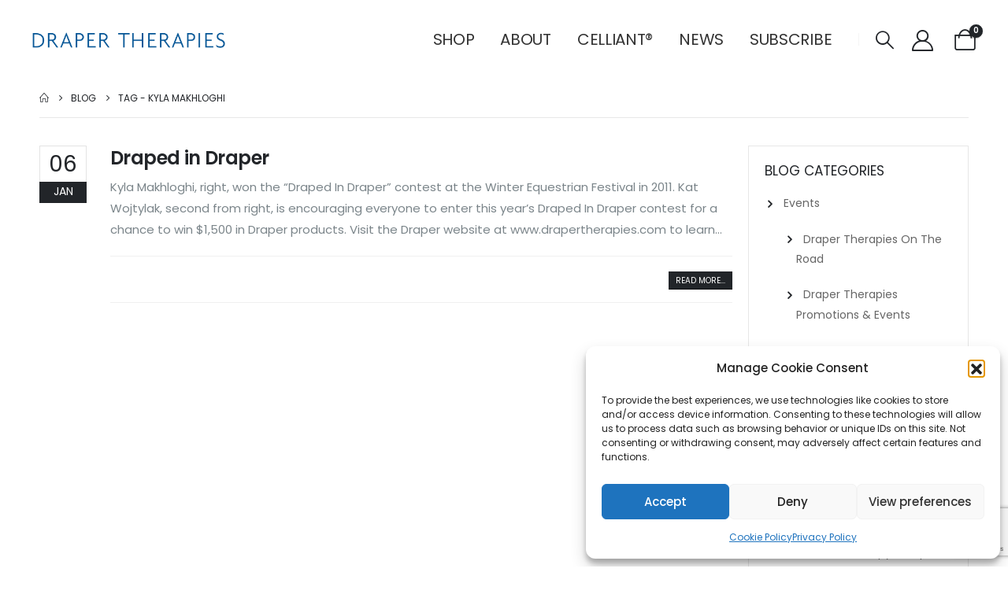

--- FILE ---
content_type: text/html; charset=UTF-8
request_url: https://www.drapertherapies.com/tag/kyla-makhloghi/
body_size: 21322
content:
	<!DOCTYPE html>
	<html  lang="en-US" prefix="og: http://ogp.me/ns# fb: http://ogp.me/ns/fb#">
	<head>
		<meta http-equiv="X-UA-Compatible" content="IE=edge" />
		<meta http-equiv="Content-Type" content="text/html; charset=UTF-8" />
		<meta name="viewport" content="width=device-width, initial-scale=1, minimum-scale=1" />

		<link rel="profile" href="https://gmpg.org/xfn/11" />
		<link rel="pingback" href="https://www.drapertherapies.com/xmlrpc.php" />
		<title>kyla makhloghi &#8211; Draper Therapies</title>
<meta name='robots' content='max-image-preview:large' />

            <script data-no-defer="1" data-ezscrex="false" data-cfasync="false" data-pagespeed-no-defer data-cookieconsent="ignore">
                var ctPublicFunctions = {"_ajax_nonce":"a902affb8b","_rest_nonce":"1e61c41185","_ajax_url":"\/wp-admin\/admin-ajax.php","_rest_url":"https:\/\/www.drapertherapies.com\/wp-json\/","data__cookies_type":"native","data__ajax_type":"rest","data__bot_detector_enabled":0,"data__frontend_data_log_enabled":1,"cookiePrefix":"","wprocket_detected":false,"host_url":"www.drapertherapies.com","text__ee_click_to_select":"Click to select the whole data","text__ee_original_email":"The complete one is","text__ee_got_it":"Got it","text__ee_blocked":"Blocked","text__ee_cannot_connect":"Cannot connect","text__ee_cannot_decode":"Can not decode email. Unknown reason","text__ee_email_decoder":"CleanTalk email decoder","text__ee_wait_for_decoding":"The magic is on the way!","text__ee_decoding_process":"Please wait a few seconds while we decode the contact data."}
            </script>
        
            <script data-no-defer="1" data-ezscrex="false" data-cfasync="false" data-pagespeed-no-defer data-cookieconsent="ignore">
                var ctPublic = {"_ajax_nonce":"a902affb8b","settings__forms__check_internal":"0","settings__forms__check_external":"0","settings__forms__force_protection":0,"settings__forms__search_test":"1","settings__data__bot_detector_enabled":0,"settings__sfw__anti_crawler":0,"blog_home":"https:\/\/www.drapertherapies.com\/","pixel__setting":"0","pixel__enabled":false,"pixel__url":null,"data__email_check_before_post":"1","data__email_check_exist_post":0,"data__cookies_type":"native","data__key_is_ok":true,"data__visible_fields_required":true,"wl_brandname":"Anti-Spam by CleanTalk","wl_brandname_short":"CleanTalk","ct_checkjs_key":538346231,"emailEncoderPassKey":"159db76ae01feeb8de071b67d41f6631","bot_detector_forms_excluded":"W10=","advancedCacheExists":false,"varnishCacheExists":false,"wc_ajax_add_to_cart":true}
            </script>
        <link rel='dns-prefetch' href='//www.googletagmanager.com' />
<link rel='dns-prefetch' href='//www.drapertherapies.com' />
<link rel="alternate" type="application/rss+xml" title="Draper Therapies &raquo; Feed" href="https://www.drapertherapies.com/feed/" />
<link rel="alternate" type="application/rss+xml" title="Draper Therapies &raquo; Comments Feed" href="https://www.drapertherapies.com/comments/feed/" />
<link rel="alternate" type="application/rss+xml" title="Draper Therapies &raquo; kyla makhloghi Tag Feed" href="https://www.drapertherapies.com/tag/kyla-makhloghi/feed/" />
		<link rel="shortcut icon" href="//www.drapertherapies.com/wp-content/themes/porto/images/logo/favicon.png" type="image/x-icon" />
				<link rel="apple-touch-icon" href="//www.drapertherapies.com/wp-content/themes/porto/images/logo/apple-touch-icon.png" />
				<link rel="apple-touch-icon" sizes="120x120" href="//www.drapertherapies.com/wp-content/themes/porto/images/logo/apple-touch-icon_120x120.png" />
				<link rel="apple-touch-icon" sizes="76x76" href="//www.drapertherapies.com/wp-content/themes/porto/images/logo/apple-touch-icon_76x76.png" />
				<link rel="apple-touch-icon" sizes="152x152" href="//www.drapertherapies.com/wp-content/themes/porto/images/logo/apple-touch-icon_152x152.png" />
		<script>
window._wpemojiSettings = {"baseUrl":"https:\/\/s.w.org\/images\/core\/emoji\/15.0.3\/72x72\/","ext":".png","svgUrl":"https:\/\/s.w.org\/images\/core\/emoji\/15.0.3\/svg\/","svgExt":".svg","source":{"concatemoji":"https:\/\/www.drapertherapies.com\/wp-includes\/js\/wp-emoji-release.min.js?ver=6.6.4"}};
/*! This file is auto-generated */
!function(i,n){var o,s,e;function c(e){try{var t={supportTests:e,timestamp:(new Date).valueOf()};sessionStorage.setItem(o,JSON.stringify(t))}catch(e){}}function p(e,t,n){e.clearRect(0,0,e.canvas.width,e.canvas.height),e.fillText(t,0,0);var t=new Uint32Array(e.getImageData(0,0,e.canvas.width,e.canvas.height).data),r=(e.clearRect(0,0,e.canvas.width,e.canvas.height),e.fillText(n,0,0),new Uint32Array(e.getImageData(0,0,e.canvas.width,e.canvas.height).data));return t.every(function(e,t){return e===r[t]})}function u(e,t,n){switch(t){case"flag":return n(e,"\ud83c\udff3\ufe0f\u200d\u26a7\ufe0f","\ud83c\udff3\ufe0f\u200b\u26a7\ufe0f")?!1:!n(e,"\ud83c\uddfa\ud83c\uddf3","\ud83c\uddfa\u200b\ud83c\uddf3")&&!n(e,"\ud83c\udff4\udb40\udc67\udb40\udc62\udb40\udc65\udb40\udc6e\udb40\udc67\udb40\udc7f","\ud83c\udff4\u200b\udb40\udc67\u200b\udb40\udc62\u200b\udb40\udc65\u200b\udb40\udc6e\u200b\udb40\udc67\u200b\udb40\udc7f");case"emoji":return!n(e,"\ud83d\udc26\u200d\u2b1b","\ud83d\udc26\u200b\u2b1b")}return!1}function f(e,t,n){var r="undefined"!=typeof WorkerGlobalScope&&self instanceof WorkerGlobalScope?new OffscreenCanvas(300,150):i.createElement("canvas"),a=r.getContext("2d",{willReadFrequently:!0}),o=(a.textBaseline="top",a.font="600 32px Arial",{});return e.forEach(function(e){o[e]=t(a,e,n)}),o}function t(e){var t=i.createElement("script");t.src=e,t.defer=!0,i.head.appendChild(t)}"undefined"!=typeof Promise&&(o="wpEmojiSettingsSupports",s=["flag","emoji"],n.supports={everything:!0,everythingExceptFlag:!0},e=new Promise(function(e){i.addEventListener("DOMContentLoaded",e,{once:!0})}),new Promise(function(t){var n=function(){try{var e=JSON.parse(sessionStorage.getItem(o));if("object"==typeof e&&"number"==typeof e.timestamp&&(new Date).valueOf()<e.timestamp+604800&&"object"==typeof e.supportTests)return e.supportTests}catch(e){}return null}();if(!n){if("undefined"!=typeof Worker&&"undefined"!=typeof OffscreenCanvas&&"undefined"!=typeof URL&&URL.createObjectURL&&"undefined"!=typeof Blob)try{var e="postMessage("+f.toString()+"("+[JSON.stringify(s),u.toString(),p.toString()].join(",")+"));",r=new Blob([e],{type:"text/javascript"}),a=new Worker(URL.createObjectURL(r),{name:"wpTestEmojiSupports"});return void(a.onmessage=function(e){c(n=e.data),a.terminate(),t(n)})}catch(e){}c(n=f(s,u,p))}t(n)}).then(function(e){for(var t in e)n.supports[t]=e[t],n.supports.everything=n.supports.everything&&n.supports[t],"flag"!==t&&(n.supports.everythingExceptFlag=n.supports.everythingExceptFlag&&n.supports[t]);n.supports.everythingExceptFlag=n.supports.everythingExceptFlag&&!n.supports.flag,n.DOMReady=!1,n.readyCallback=function(){n.DOMReady=!0}}).then(function(){return e}).then(function(){var e;n.supports.everything||(n.readyCallback(),(e=n.source||{}).concatemoji?t(e.concatemoji):e.wpemoji&&e.twemoji&&(t(e.twemoji),t(e.wpemoji)))}))}((window,document),window._wpemojiSettings);
</script>
<style id='wp-emoji-styles-inline-css'>

	img.wp-smiley, img.emoji {
		display: inline !important;
		border: none !important;
		box-shadow: none !important;
		height: 1em !important;
		width: 1em !important;
		margin: 0 0.07em !important;
		vertical-align: -0.1em !important;
		background: none !important;
		padding: 0 !important;
	}
</style>
<link rel='stylesheet' id='wp-block-library-css' href='https://www.drapertherapies.com/wp-includes/css/dist/block-library/style.min.css?ver=6.6.4' media='all' />
<style id='wp-block-library-theme-inline-css'>
.wp-block-audio :where(figcaption){color:#555;font-size:13px;text-align:center}.is-dark-theme .wp-block-audio :where(figcaption){color:#ffffffa6}.wp-block-audio{margin:0 0 1em}.wp-block-code{border:1px solid #ccc;border-radius:4px;font-family:Menlo,Consolas,monaco,monospace;padding:.8em 1em}.wp-block-embed :where(figcaption){color:#555;font-size:13px;text-align:center}.is-dark-theme .wp-block-embed :where(figcaption){color:#ffffffa6}.wp-block-embed{margin:0 0 1em}.blocks-gallery-caption{color:#555;font-size:13px;text-align:center}.is-dark-theme .blocks-gallery-caption{color:#ffffffa6}:root :where(.wp-block-image figcaption){color:#555;font-size:13px;text-align:center}.is-dark-theme :root :where(.wp-block-image figcaption){color:#ffffffa6}.wp-block-image{margin:0 0 1em}.wp-block-pullquote{border-bottom:4px solid;border-top:4px solid;color:currentColor;margin-bottom:1.75em}.wp-block-pullquote cite,.wp-block-pullquote footer,.wp-block-pullquote__citation{color:currentColor;font-size:.8125em;font-style:normal;text-transform:uppercase}.wp-block-quote{border-left:.25em solid;margin:0 0 1.75em;padding-left:1em}.wp-block-quote cite,.wp-block-quote footer{color:currentColor;font-size:.8125em;font-style:normal;position:relative}.wp-block-quote.has-text-align-right{border-left:none;border-right:.25em solid;padding-left:0;padding-right:1em}.wp-block-quote.has-text-align-center{border:none;padding-left:0}.wp-block-quote.is-large,.wp-block-quote.is-style-large,.wp-block-quote.is-style-plain{border:none}.wp-block-search .wp-block-search__label{font-weight:700}.wp-block-search__button{border:1px solid #ccc;padding:.375em .625em}:where(.wp-block-group.has-background){padding:1.25em 2.375em}.wp-block-separator.has-css-opacity{opacity:.4}.wp-block-separator{border:none;border-bottom:2px solid;margin-left:auto;margin-right:auto}.wp-block-separator.has-alpha-channel-opacity{opacity:1}.wp-block-separator:not(.is-style-wide):not(.is-style-dots){width:100px}.wp-block-separator.has-background:not(.is-style-dots){border-bottom:none;height:1px}.wp-block-separator.has-background:not(.is-style-wide):not(.is-style-dots){height:2px}.wp-block-table{margin:0 0 1em}.wp-block-table td,.wp-block-table th{word-break:normal}.wp-block-table :where(figcaption){color:#555;font-size:13px;text-align:center}.is-dark-theme .wp-block-table :where(figcaption){color:#ffffffa6}.wp-block-video :where(figcaption){color:#555;font-size:13px;text-align:center}.is-dark-theme .wp-block-video :where(figcaption){color:#ffffffa6}.wp-block-video{margin:0 0 1em}:root :where(.wp-block-template-part.has-background){margin-bottom:0;margin-top:0;padding:1.25em 2.375em}
</style>
<style id='classic-theme-styles-inline-css'>
/*! This file is auto-generated */
.wp-block-button__link{color:#fff;background-color:#32373c;border-radius:9999px;box-shadow:none;text-decoration:none;padding:calc(.667em + 2px) calc(1.333em + 2px);font-size:1.125em}.wp-block-file__button{background:#32373c;color:#fff;text-decoration:none}
</style>
<style id='global-styles-inline-css'>
:root{--wp--preset--aspect-ratio--square: 1;--wp--preset--aspect-ratio--4-3: 4/3;--wp--preset--aspect-ratio--3-4: 3/4;--wp--preset--aspect-ratio--3-2: 3/2;--wp--preset--aspect-ratio--2-3: 2/3;--wp--preset--aspect-ratio--16-9: 16/9;--wp--preset--aspect-ratio--9-16: 9/16;--wp--preset--color--black: #000000;--wp--preset--color--cyan-bluish-gray: #abb8c3;--wp--preset--color--white: #ffffff;--wp--preset--color--pale-pink: #f78da7;--wp--preset--color--vivid-red: #cf2e2e;--wp--preset--color--luminous-vivid-orange: #ff6900;--wp--preset--color--luminous-vivid-amber: #fcb900;--wp--preset--color--light-green-cyan: #7bdcb5;--wp--preset--color--vivid-green-cyan: #00d084;--wp--preset--color--pale-cyan-blue: #8ed1fc;--wp--preset--color--vivid-cyan-blue: #0693e3;--wp--preset--color--vivid-purple: #9b51e0;--wp--preset--color--primary: var(--porto-primary-color);--wp--preset--color--secondary: var(--porto-secondary-color);--wp--preset--color--tertiary: var(--porto-tertiary-color);--wp--preset--color--quaternary: var(--porto-quaternary-color);--wp--preset--color--dark: var(--porto-dark-color);--wp--preset--color--light: var(--porto-light-color);--wp--preset--color--primary-hover: var(--porto-primary-light-5);--wp--preset--gradient--vivid-cyan-blue-to-vivid-purple: linear-gradient(135deg,rgba(6,147,227,1) 0%,rgb(155,81,224) 100%);--wp--preset--gradient--light-green-cyan-to-vivid-green-cyan: linear-gradient(135deg,rgb(122,220,180) 0%,rgb(0,208,130) 100%);--wp--preset--gradient--luminous-vivid-amber-to-luminous-vivid-orange: linear-gradient(135deg,rgba(252,185,0,1) 0%,rgba(255,105,0,1) 100%);--wp--preset--gradient--luminous-vivid-orange-to-vivid-red: linear-gradient(135deg,rgba(255,105,0,1) 0%,rgb(207,46,46) 100%);--wp--preset--gradient--very-light-gray-to-cyan-bluish-gray: linear-gradient(135deg,rgb(238,238,238) 0%,rgb(169,184,195) 100%);--wp--preset--gradient--cool-to-warm-spectrum: linear-gradient(135deg,rgb(74,234,220) 0%,rgb(151,120,209) 20%,rgb(207,42,186) 40%,rgb(238,44,130) 60%,rgb(251,105,98) 80%,rgb(254,248,76) 100%);--wp--preset--gradient--blush-light-purple: linear-gradient(135deg,rgb(255,206,236) 0%,rgb(152,150,240) 100%);--wp--preset--gradient--blush-bordeaux: linear-gradient(135deg,rgb(254,205,165) 0%,rgb(254,45,45) 50%,rgb(107,0,62) 100%);--wp--preset--gradient--luminous-dusk: linear-gradient(135deg,rgb(255,203,112) 0%,rgb(199,81,192) 50%,rgb(65,88,208) 100%);--wp--preset--gradient--pale-ocean: linear-gradient(135deg,rgb(255,245,203) 0%,rgb(182,227,212) 50%,rgb(51,167,181) 100%);--wp--preset--gradient--electric-grass: linear-gradient(135deg,rgb(202,248,128) 0%,rgb(113,206,126) 100%);--wp--preset--gradient--midnight: linear-gradient(135deg,rgb(2,3,129) 0%,rgb(40,116,252) 100%);--wp--preset--font-size--small: 13px;--wp--preset--font-size--medium: 20px;--wp--preset--font-size--large: 36px;--wp--preset--font-size--x-large: 42px;--wp--preset--spacing--20: 0.44rem;--wp--preset--spacing--30: 0.67rem;--wp--preset--spacing--40: 1rem;--wp--preset--spacing--50: 1.5rem;--wp--preset--spacing--60: 2.25rem;--wp--preset--spacing--70: 3.38rem;--wp--preset--spacing--80: 5.06rem;--wp--preset--shadow--natural: 6px 6px 9px rgba(0, 0, 0, 0.2);--wp--preset--shadow--deep: 12px 12px 50px rgba(0, 0, 0, 0.4);--wp--preset--shadow--sharp: 6px 6px 0px rgba(0, 0, 0, 0.2);--wp--preset--shadow--outlined: 6px 6px 0px -3px rgba(255, 255, 255, 1), 6px 6px rgba(0, 0, 0, 1);--wp--preset--shadow--crisp: 6px 6px 0px rgba(0, 0, 0, 1);}:where(.is-layout-flex){gap: 0.5em;}:where(.is-layout-grid){gap: 0.5em;}body .is-layout-flex{display: flex;}.is-layout-flex{flex-wrap: wrap;align-items: center;}.is-layout-flex > :is(*, div){margin: 0;}body .is-layout-grid{display: grid;}.is-layout-grid > :is(*, div){margin: 0;}:where(.wp-block-columns.is-layout-flex){gap: 2em;}:where(.wp-block-columns.is-layout-grid){gap: 2em;}:where(.wp-block-post-template.is-layout-flex){gap: 1.25em;}:where(.wp-block-post-template.is-layout-grid){gap: 1.25em;}.has-black-color{color: var(--wp--preset--color--black) !important;}.has-cyan-bluish-gray-color{color: var(--wp--preset--color--cyan-bluish-gray) !important;}.has-white-color{color: var(--wp--preset--color--white) !important;}.has-pale-pink-color{color: var(--wp--preset--color--pale-pink) !important;}.has-vivid-red-color{color: var(--wp--preset--color--vivid-red) !important;}.has-luminous-vivid-orange-color{color: var(--wp--preset--color--luminous-vivid-orange) !important;}.has-luminous-vivid-amber-color{color: var(--wp--preset--color--luminous-vivid-amber) !important;}.has-light-green-cyan-color{color: var(--wp--preset--color--light-green-cyan) !important;}.has-vivid-green-cyan-color{color: var(--wp--preset--color--vivid-green-cyan) !important;}.has-pale-cyan-blue-color{color: var(--wp--preset--color--pale-cyan-blue) !important;}.has-vivid-cyan-blue-color{color: var(--wp--preset--color--vivid-cyan-blue) !important;}.has-vivid-purple-color{color: var(--wp--preset--color--vivid-purple) !important;}.has-black-background-color{background-color: var(--wp--preset--color--black) !important;}.has-cyan-bluish-gray-background-color{background-color: var(--wp--preset--color--cyan-bluish-gray) !important;}.has-white-background-color{background-color: var(--wp--preset--color--white) !important;}.has-pale-pink-background-color{background-color: var(--wp--preset--color--pale-pink) !important;}.has-vivid-red-background-color{background-color: var(--wp--preset--color--vivid-red) !important;}.has-luminous-vivid-orange-background-color{background-color: var(--wp--preset--color--luminous-vivid-orange) !important;}.has-luminous-vivid-amber-background-color{background-color: var(--wp--preset--color--luminous-vivid-amber) !important;}.has-light-green-cyan-background-color{background-color: var(--wp--preset--color--light-green-cyan) !important;}.has-vivid-green-cyan-background-color{background-color: var(--wp--preset--color--vivid-green-cyan) !important;}.has-pale-cyan-blue-background-color{background-color: var(--wp--preset--color--pale-cyan-blue) !important;}.has-vivid-cyan-blue-background-color{background-color: var(--wp--preset--color--vivid-cyan-blue) !important;}.has-vivid-purple-background-color{background-color: var(--wp--preset--color--vivid-purple) !important;}.has-black-border-color{border-color: var(--wp--preset--color--black) !important;}.has-cyan-bluish-gray-border-color{border-color: var(--wp--preset--color--cyan-bluish-gray) !important;}.has-white-border-color{border-color: var(--wp--preset--color--white) !important;}.has-pale-pink-border-color{border-color: var(--wp--preset--color--pale-pink) !important;}.has-vivid-red-border-color{border-color: var(--wp--preset--color--vivid-red) !important;}.has-luminous-vivid-orange-border-color{border-color: var(--wp--preset--color--luminous-vivid-orange) !important;}.has-luminous-vivid-amber-border-color{border-color: var(--wp--preset--color--luminous-vivid-amber) !important;}.has-light-green-cyan-border-color{border-color: var(--wp--preset--color--light-green-cyan) !important;}.has-vivid-green-cyan-border-color{border-color: var(--wp--preset--color--vivid-green-cyan) !important;}.has-pale-cyan-blue-border-color{border-color: var(--wp--preset--color--pale-cyan-blue) !important;}.has-vivid-cyan-blue-border-color{border-color: var(--wp--preset--color--vivid-cyan-blue) !important;}.has-vivid-purple-border-color{border-color: var(--wp--preset--color--vivid-purple) !important;}.has-vivid-cyan-blue-to-vivid-purple-gradient-background{background: var(--wp--preset--gradient--vivid-cyan-blue-to-vivid-purple) !important;}.has-light-green-cyan-to-vivid-green-cyan-gradient-background{background: var(--wp--preset--gradient--light-green-cyan-to-vivid-green-cyan) !important;}.has-luminous-vivid-amber-to-luminous-vivid-orange-gradient-background{background: var(--wp--preset--gradient--luminous-vivid-amber-to-luminous-vivid-orange) !important;}.has-luminous-vivid-orange-to-vivid-red-gradient-background{background: var(--wp--preset--gradient--luminous-vivid-orange-to-vivid-red) !important;}.has-very-light-gray-to-cyan-bluish-gray-gradient-background{background: var(--wp--preset--gradient--very-light-gray-to-cyan-bluish-gray) !important;}.has-cool-to-warm-spectrum-gradient-background{background: var(--wp--preset--gradient--cool-to-warm-spectrum) !important;}.has-blush-light-purple-gradient-background{background: var(--wp--preset--gradient--blush-light-purple) !important;}.has-blush-bordeaux-gradient-background{background: var(--wp--preset--gradient--blush-bordeaux) !important;}.has-luminous-dusk-gradient-background{background: var(--wp--preset--gradient--luminous-dusk) !important;}.has-pale-ocean-gradient-background{background: var(--wp--preset--gradient--pale-ocean) !important;}.has-electric-grass-gradient-background{background: var(--wp--preset--gradient--electric-grass) !important;}.has-midnight-gradient-background{background: var(--wp--preset--gradient--midnight) !important;}.has-small-font-size{font-size: var(--wp--preset--font-size--small) !important;}.has-medium-font-size{font-size: var(--wp--preset--font-size--medium) !important;}.has-large-font-size{font-size: var(--wp--preset--font-size--large) !important;}.has-x-large-font-size{font-size: var(--wp--preset--font-size--x-large) !important;}
:where(.wp-block-post-template.is-layout-flex){gap: 1.25em;}:where(.wp-block-post-template.is-layout-grid){gap: 1.25em;}
:where(.wp-block-columns.is-layout-flex){gap: 2em;}:where(.wp-block-columns.is-layout-grid){gap: 2em;}
:root :where(.wp-block-pullquote){font-size: 1.5em;line-height: 1.6;}
</style>
<link rel='stylesheet' id='cleantalk-public-css-css' href='https://www.drapertherapies.com/wp-content/plugins/cleantalk-spam-protect/css/cleantalk-public.min.css?ver=6.66_1760720152' media='all' />
<link rel='stylesheet' id='cleantalk-email-decoder-css-css' href='https://www.drapertherapies.com/wp-content/plugins/cleantalk-spam-protect/css/cleantalk-email-decoder.min.css?ver=6.66_1760720152' media='all' />
<link rel='stylesheet' id='contact-form-7-css' href='https://www.drapertherapies.com/wp-content/plugins/contact-form-7/includes/css/styles.css?ver=6.0.6' media='all' />
<style id='woocommerce-inline-inline-css'>
.woocommerce form .form-row .required { visibility: visible; }
</style>
<link rel='stylesheet' id='cmplz-general-css' href='https://www.drapertherapies.com/wp-content/plugins/complianz-gdpr/assets/css/cookieblocker.min.css?ver=1762263231' media='all' />
<link rel='stylesheet' id='brands-styles-css' href='https://www.drapertherapies.com/wp-content/plugins/woocommerce/assets/css/brands.css?ver=9.8.5' media='all' />
<link rel='stylesheet' id='porto-fs-progress-bar-css' href='https://www.drapertherapies.com/wp-content/themes/porto/inc/lib/woocommerce-shipping-progress-bar/shipping-progress-bar.css?ver=7.4.4' media='all' />
<link rel='stylesheet' id='porto-css-vars-css' href='https://www.drapertherapies.com/wp-content/uploads/porto_styles/theme_css_vars.css?ver=7.4.4' media='all' />
<link rel='stylesheet' id='js_composer_front-css' href='https://www.drapertherapies.com/wp-content/uploads/porto_styles/js_composer.css?ver=7.4.4' media='all' />
<link rel='stylesheet' id='bootstrap-css' href='https://www.drapertherapies.com/wp-content/uploads/porto_styles/bootstrap.css?ver=7.4.4' media='all' />
<link rel='stylesheet' id='porto-plugins-css' href='https://www.drapertherapies.com/wp-content/themes/porto/css/plugins.css?ver=7.4.4' media='all' />
<link rel='stylesheet' id='porto-theme-css' href='https://www.drapertherapies.com/wp-content/themes/porto/css/theme.css?ver=7.4.4' media='all' />
<link rel='stylesheet' id='porto-theme-member-css' href='https://www.drapertherapies.com/wp-content/themes/porto/css/theme_member.css?ver=7.4.4' media='all' />
<link rel='stylesheet' id='porto-shortcodes-css' href='https://www.drapertherapies.com/wp-content/uploads/porto_styles/shortcodes.css?ver=7.4.4' media='all' />
<link rel='stylesheet' id='porto-theme-shop-css' href='https://www.drapertherapies.com/wp-content/themes/porto/css/theme_shop.css?ver=7.4.4' media='all' />
<link rel='stylesheet' id='porto-shop-toolbar-css' href='https://www.drapertherapies.com/wp-content/themes/porto/css/theme/shop/other/toolbar.css?ver=7.4.4' media='all' />
<link rel='stylesheet' id='porto-theme-wpb-css' href='https://www.drapertherapies.com/wp-content/themes/porto/css/theme_wpb.css?ver=7.4.4' media='all' />
<link rel='stylesheet' id='porto-dynamic-style-css' href='https://www.drapertherapies.com/wp-content/uploads/porto_styles/dynamic_style.css?ver=7.4.4' media='all' />
<link rel='stylesheet' id='porto-type-builder-css' href='https://www.drapertherapies.com/wp-content/plugins/porto-functionality/builders/assets/type-builder.css?ver=3.4.4' media='all' />
<link rel='stylesheet' id='porto-account-login-style-css' href='https://www.drapertherapies.com/wp-content/themes/porto/css/theme/shop/login-style/account-login.css?ver=7.4.4' media='all' />
<link rel='stylesheet' id='porto-theme-woopage-css' href='https://www.drapertherapies.com/wp-content/themes/porto/css/theme/shop/other/woopage.css?ver=7.4.4' media='all' />
<link rel='stylesheet' id='porto-post-style-css' href='https://www.drapertherapies.com/wp-content/themes/porto/css/theme/blog/type/woocommerce.css?ver=7.4.4' media='all' />
<link rel='stylesheet' id='porto-style-css' href='https://www.drapertherapies.com/wp-content/themes/porto/style.css?ver=7.4.4' media='all' />
<style id='porto-style-inline-css'>
.side-header-narrow-bar-logo{max-width:250px}@media (min-width:992px){}.page-top ul.breadcrumb > li.home{display:inline-block}.page-top ul.breadcrumb > li.home a{position:relative;width:1em;text-indent:-9999px}.page-top ul.breadcrumb > li.home a:after{content:"\e883";font-family:'porto';float:left;text-indent:0}#login-form-popup{max-width:480px}.mega-menu.menu-hover-line > li.menu-item > a:before{height:1px;background-color:#333;margin-top:10px}.font-weight-semibold > a{font-weight:inherit !important}#header .header-top .mega-menu > li.menu-item > a{font-weight:400;letter-spacing:-.025em}#header .searchform input{width:280px}#header .my-account,#header .my-wishlist{font-size:27px}#header .searchform-popup .search-toggle{font-size:23px}#mini-cart{padding-left:.25rem}#mini-cart .cart-items,.my-wishlist .wishlist-count{box-shadow:none;background:#222529}@media (min-width:992px){#header .logo{margin-right:1rem}.header-wrapper.wide .container-fluid{padding-left:3vw;padding-right:3vw}.header-col>*:not(.header-col-wide),.header-col-wide>*:not(.header-col-wide){margin-left:1.125rem}}@media (max-width:991px){#header .top-links{display:none}}@media (max-width:575px){#header .porto-view-switcher{display:none}#header .header-right .searchform{right:-140px}}@media (max-width:359px){.header-col>*:not(.header-col-wide),.header-col-wide>*:not(.header-col-wide){margin-left:3px}}.page-header-6{padding-bottom:0}.page-header-6 .container:after{content:'';display:block;border-bottom:1px solid #e7e7e7;margin-top:12px}.btn-modern{font-weight:400;letter-spacing:.15em}.porto-ibanner-layer .btn-modern.btn-lg{font-size:.875em;padding:1.375em 3.65em}.thumb-info .thumb-info-title{font-size:1.25rem}li.product-category .sub-categories{font-weight:300;letter-spacing:-.025em}ul.products li.product-category .thumb-info-title{width:auto;padding-right:0}ul.products li.product-category .thumb-info h3{font-size:inherit;letter-spacing:.2em;font-weight:600;text-transform:none}ul.products li.product-category .thumb-info h3:after{content:'';display:inline-block;width:.55em;height:.55em;border-width:1px 1px 0 0;margin-left:.3em;transform:rotate(45deg) skew(12deg,12deg);transition:margin-left .3s;border-style:solid}ul.products li.product-category .thumb-info h3:hover:after{margin-left:.5em}.owl-carousel.nav-style-4 .owl-nav [class*="owl-"]:before{content:'';display:block;width:.9em;height:.9em;border-width:1.5px 1.5px 0 0;border-style:solid;border-color:#222529;transform:translateX(-50%) rotate(45deg) skew(10deg,10deg)}.owl-carousel.nav-style-4 .owl-nav .owl-prev:before{transform:translateX(20%) rotate(-135deg) skew(10deg,10deg)}.owl-carousel.dots-style-1 .owl-dots span,.products-slider.owl-carousel .owl-dot span{border-color:#222529}.owl-carousel.dots-style-1 .owl-dot.active span,.owl-carousel.dots-style-1 .owl-dot:hover span,.products-slider.owl-carousel .owl-dot:hover span,.products-slider.owl-carousel .owl-dot.active span{color:#222529}.porto-products.show-category .products-filter{text-align:center}.porto-products.show-category .product-categories li{display:inline-block;margin:0 1.5rem 1rem}.porto-products.show-category .section-title,.porto-products.show-category .product-categories a:before{display:none}.porto-products.show-category .product-categories a{padding:0;color:#333;font-size:.8125rem;font-weight:400;letter-spacing:-.025em;text-transform:uppercase;line-height:1.5;text-decoration:none}.porto-products.show-category .product-categories a:hover,.porto-products.show-category .product-categories .current a{border-bottom:1px solid}.testimonial blockquote p{font-size:1.375rem;line-height:1.4;font-style:italic}.testimonial blockquote p:before{content:'“';font-size:250%;margin-right:.5rem}.testimonial .testimonial-author strong{font-size:1.125rem;letter-spacing:-.025em;font-weight:300;color:#555}.testimonial .testimonial-author strong:before{content:'-';margin-right:.25rem}.testimonial.testimonial-style-2 .testimonial-author{margin:0}.blog-posts .post .entry-title{font-size:1.5rem;letter-spacing:-.025em;margin-bottom:.5rem}.blog-posts .post .clearfix{display:none}.blog-posts .post .post-excerpt:last-child{margin-bottom:0}article.post-grid .post-date .day{background:#222529;color:#fff;letter-spacing:.05em;font-size:1.125rem;padding-bottom:0;line-height:1}article.post-grid .post-date .month{font-size:.75rem;text-transform:uppercase;line-height:1.2;padding-bottom:8px;letter-spacing:.05em}article.post-grid .post-image .post-date{right:auto;top:20px;left:20px;width:auto;min-width:44px}body:not(.home) .post-image .img-thumbnail,body:not(.home) .post-image.img-thumbnail img{border:1px solid #e7e7e7}@media (max-width:991px){.thumb-info .thumb-info-title{font-size:1.0625rem}.porto-products.show-category .product-categories li{margin:0 1rem .75rem}}.widget-style .labels,.widget-style .add-links-wrap,.widget-style .sale-product-daily-deal{display:none}.widget-style .product-inner{display:flex;align-items:center}.widget-style .product-image{max-width:90px;flex:0 0 90px}.widget-style .product-content{flex:1;padding-left:1rem;max-width:calc(100% - 90px)}.widget-style ul.products li.product-col{margin-bottom:.25rem}.footer-top .wysija-paragraph{flex:1;padding-right:.75rem}.footer-top .wysija-input{height:3rem;background:#f4f4f4;border:none;font-size:.75rem;padding-left:1.25rem;box-shadow:none}.footer-top .wysija-submit{height:3rem}.widget .widget-title,#footer .widget-title{font-size:.9375rem;font-weight:700}#footer .widget > div > ul li{margin-bottom:.625rem}#footer .share-links a{width:2.5rem;height:2.5rem;box-shadow:none;border:1px solid #e7e7e7}#footer .footer-main > .container{padding-top:0;padding-bottom:0}.footer-main > .container:before,.footer-main > .container:after{content:'';border-top:1px solid #e7e7e7;display:block}.footer-main > .container:before{margin-bottom:2.5rem}.footer-main > .container:after{margin-top:.625rem}#footer .footer-bottom{font-size:1em}
</style>
<script id="woocommerce-google-analytics-integration-gtag-js-after">
/* Google Analytics for WooCommerce (gtag.js) */
					window.dataLayer = window.dataLayer || [];
					function gtag(){dataLayer.push(arguments);}
					// Set up default consent state.
					for ( const mode of [{"analytics_storage":"denied","ad_storage":"denied","ad_user_data":"denied","ad_personalization":"denied","region":["AT","BE","BG","HR","CY","CZ","DK","EE","FI","FR","DE","GR","HU","IS","IE","IT","LV","LI","LT","LU","MT","NL","NO","PL","PT","RO","SK","SI","ES","SE","GB","CH"]}] || [] ) {
						gtag( "consent", "default", { "wait_for_update": 500, ...mode } );
					}
					gtag("js", new Date());
					gtag("set", "developer_id.dOGY3NW", true);
					gtag("config", "G-99T2RPHECV", {"track_404":true,"allow_google_signals":true,"logged_in":false,"linker":{"domains":[],"allow_incoming":false},"custom_map":{"dimension1":"logged_in"}});
</script>
<script src="https://www.drapertherapies.com/wp-content/plugins/cleantalk-spam-protect/js/apbct-public-bundle_gathering.min.js?ver=6.66_1760720152" id="apbct-public-bundle_gathering.min-js-js"></script>
<script src="https://www.drapertherapies.com/wp-includes/js/jquery/jquery.min.js?ver=3.7.1" id="jquery-core-js"></script>
<script src="https://www.drapertherapies.com/wp-includes/js/jquery/jquery-migrate.min.js?ver=3.4.1" id="jquery-migrate-js"></script>
<script src="https://www.drapertherapies.com/wp-content/plugins/woocommerce/assets/js/jquery-blockui/jquery.blockUI.min.js?ver=2.7.0-wc.9.8.5" id="jquery-blockui-js" data-wp-strategy="defer"></script>
<script id="wc-add-to-cart-js-extra">
var wc_add_to_cart_params = {"ajax_url":"\/wp-admin\/admin-ajax.php","wc_ajax_url":"\/?wc-ajax=%%endpoint%%","i18n_view_cart":"View cart","cart_url":"https:\/\/www.drapertherapies.com\/cart\/","is_cart":"","cart_redirect_after_add":"no"};
</script>
<script src="https://www.drapertherapies.com/wp-content/plugins/woocommerce/assets/js/frontend/add-to-cart.min.js?ver=9.8.5" id="wc-add-to-cart-js" data-wp-strategy="defer"></script>
<script src="https://www.drapertherapies.com/wp-content/plugins/woocommerce/assets/js/js-cookie/js.cookie.min.js?ver=2.1.4-wc.9.8.5" id="js-cookie-js" defer data-wp-strategy="defer"></script>
<script id="woocommerce-js-extra">
var woocommerce_params = {"ajax_url":"\/wp-admin\/admin-ajax.php","wc_ajax_url":"\/?wc-ajax=%%endpoint%%","i18n_password_show":"Show password","i18n_password_hide":"Hide password"};
</script>
<script src="https://www.drapertherapies.com/wp-content/plugins/woocommerce/assets/js/frontend/woocommerce.min.js?ver=9.8.5" id="woocommerce-js" defer data-wp-strategy="defer"></script>
<script src="https://www.drapertherapies.com/wp-content/plugins/js_composer/assets/js/vendors/woocommerce-add-to-cart.js?ver=8.2" id="vc_woocommerce-add-to-cart-js-js"></script>
<script id="wc-cart-fragments-js-extra">
var wc_cart_fragments_params = {"ajax_url":"\/wp-admin\/admin-ajax.php","wc_ajax_url":"\/?wc-ajax=%%endpoint%%","cart_hash_key":"wc_cart_hash_583961e455968b396042e49c5c27b17b","fragment_name":"wc_fragments_583961e455968b396042e49c5c27b17b","request_timeout":"15000"};
</script>
<script src="https://www.drapertherapies.com/wp-content/plugins/woocommerce/assets/js/frontend/cart-fragments.min.js?ver=9.8.5" id="wc-cart-fragments-js" defer data-wp-strategy="defer"></script>
<script></script><link rel="https://api.w.org/" href="https://www.drapertherapies.com/wp-json/" /><link rel="alternate" title="JSON" type="application/json" href="https://www.drapertherapies.com/wp-json/wp/v2/tags/547" /><link rel="EditURI" type="application/rsd+xml" title="RSD" href="https://www.drapertherapies.com/xmlrpc.php?rsd" />
<meta name="generator" content="WordPress 6.6.4" />
<meta name="generator" content="WooCommerce 9.8.5" />
<script type='text/javascript' data-cfasync='false'>var _mmunch = {'front': false, 'page': false, 'post': false, 'category': false, 'author': false, 'search': false, 'attachment': false, 'tag': false};_mmunch['tag'] = true;</script><script data-cfasync="false" src="//a.mailmunch.co/app/v1/site.js" id="mailmunch-script" data-plugin="mailmunch" data-mailmunch-site-id="652342" async></script>			<style>.cmplz-hidden {
					display: none !important;
				}</style>		<script type="text/javascript" id="webfont-queue">
		WebFontConfig = {
			google: { families: [ 'Poppins:400,500,600,700,800,900','Playfair+Display:400,700' ] }
		};
		(function(d) {
			var wf = d.createElement('script'), s = d.scripts[d.scripts.length - 1];
			wf.src = 'https://www.drapertherapies.com/wp-content/themes/porto/js/libs/webfont.js';
			wf.async = true;
			s.parentNode.insertBefore(wf, s);
		})(document);</script>
			<noscript><style>.woocommerce-product-gallery{ opacity: 1 !important; }</style></noscript>
	<meta name="generator" content="Powered by WPBakery Page Builder - drag and drop page builder for WordPress."/>
<meta name="generator" content="Powered by Slider Revolution 6.7.38 - responsive, Mobile-Friendly Slider Plugin for WordPress with comfortable drag and drop interface." />
<script>function setREVStartSize(e){
			//window.requestAnimationFrame(function() {
				window.RSIW = window.RSIW===undefined ? window.innerWidth : window.RSIW;
				window.RSIH = window.RSIH===undefined ? window.innerHeight : window.RSIH;
				try {
					var pw = document.getElementById(e.c).parentNode.offsetWidth,
						newh;
					pw = pw===0 || isNaN(pw) || (e.l=="fullwidth" || e.layout=="fullwidth") ? window.RSIW : pw;
					e.tabw = e.tabw===undefined ? 0 : parseInt(e.tabw);
					e.thumbw = e.thumbw===undefined ? 0 : parseInt(e.thumbw);
					e.tabh = e.tabh===undefined ? 0 : parseInt(e.tabh);
					e.thumbh = e.thumbh===undefined ? 0 : parseInt(e.thumbh);
					e.tabhide = e.tabhide===undefined ? 0 : parseInt(e.tabhide);
					e.thumbhide = e.thumbhide===undefined ? 0 : parseInt(e.thumbhide);
					e.mh = e.mh===undefined || e.mh=="" || e.mh==="auto" ? 0 : parseInt(e.mh,0);
					if(e.layout==="fullscreen" || e.l==="fullscreen")
						newh = Math.max(e.mh,window.RSIH);
					else{
						e.gw = Array.isArray(e.gw) ? e.gw : [e.gw];
						for (var i in e.rl) if (e.gw[i]===undefined || e.gw[i]===0) e.gw[i] = e.gw[i-1];
						e.gh = e.el===undefined || e.el==="" || (Array.isArray(e.el) && e.el.length==0)? e.gh : e.el;
						e.gh = Array.isArray(e.gh) ? e.gh : [e.gh];
						for (var i in e.rl) if (e.gh[i]===undefined || e.gh[i]===0) e.gh[i] = e.gh[i-1];
											
						var nl = new Array(e.rl.length),
							ix = 0,
							sl;
						e.tabw = e.tabhide>=pw ? 0 : e.tabw;
						e.thumbw = e.thumbhide>=pw ? 0 : e.thumbw;
						e.tabh = e.tabhide>=pw ? 0 : e.tabh;
						e.thumbh = e.thumbhide>=pw ? 0 : e.thumbh;
						for (var i in e.rl) nl[i] = e.rl[i]<window.RSIW ? 0 : e.rl[i];
						sl = nl[0];
						for (var i in nl) if (sl>nl[i] && nl[i]>0) { sl = nl[i]; ix=i;}
						var m = pw>(e.gw[ix]+e.tabw+e.thumbw) ? 1 : (pw-(e.tabw+e.thumbw)) / (e.gw[ix]);
						newh =  (e.gh[ix] * m) + (e.tabh + e.thumbh);
					}
					var el = document.getElementById(e.c);
					if (el!==null && el) el.style.height = newh+"px";
					el = document.getElementById(e.c+"_wrapper");
					if (el!==null && el) {
						el.style.height = newh+"px";
						el.style.display = "block";
					}
				} catch(e){
					console.log("Failure at Presize of Slider:" + e)
				}
			//});
		  };</script>
<noscript><style> .wpb_animate_when_almost_visible { opacity: 1; }</style></noscript>	</head>
	<body data-cmplz=1 class="archive tag tag-kyla-makhloghi tag-547 wp-embed-responsive theme-porto woocommerce-no-js login-popup full blog-1 wpb-js-composer js-comp-ver-8.2 vc_responsive">
	
	<div class="page-wrapper"><!-- page wrapper -->
		
											<!-- header wrapper -->
				<div class="header-wrapper wide">
										

	<header  id="header" class="header-builder">
	
	<div class="header-main"><div class="header-row container-fluid"><div class="header-col header-left">
	<div class="logo">
	<a href="https://www.drapertherapies.com/" title="Draper Therapies - Made in the USA"  rel="home">
		<img class="img-responsive standard-logo retina-logo" width="801" height="102" src="//www.drapertherapies.com/wp-content/uploads/2021/10/Logo-No_Icons.png" alt="Draper Therapies" />	</a>
	</div>
	</div><div class="header-col header-right hidden-for-sm"><ul id="menu-menu" class="main-menu mega-menu"><li id="nav-menu-item-2758" class="menu-item menu-item-type-custom menu-item-object-custom menu-item-has-children has-sub narrow"><a href="#">Shop</a>
<div class="popup"><div class="inner" style=""><ul class="sub-menu porto-narrow-sub-menu">
	<li id="nav-menu-item-3106" class="menu-item menu-item-type-taxonomy menu-item-object-product_cat" data-cols="1"><a href="https://www.drapertherapies.com/product-category/body-therapy/">Body Therapy</a></li>
	<li id="nav-menu-item-3105" class="menu-item menu-item-type-taxonomy menu-item-object-product_cat" data-cols="1"><a href="https://www.drapertherapies.com/product-category/equine-therapy/">Equine Therapy</a></li>
	<li id="nav-menu-item-3107" class="menu-item menu-item-type-taxonomy menu-item-object-product_cat" data-cols="1"><a href="https://www.drapertherapies.com/product-category/canine-therapy/">Canine Therapy</a></li>
	<li id="nav-menu-item-3569" class="menu-item menu-item-type-taxonomy menu-item-object-product_cat" data-cols="1"><a href="https://www.drapertherapies.com/product-category/gifts/">SHOP for Gifts</a></li>
	<li id="nav-menu-item-3568" class="menu-item menu-item-type-taxonomy menu-item-object-product_cat" data-cols="1"><a href="https://www.drapertherapies.com/product-category/clearance/">Clearance</a></li>
</ul></div></div>
</li>
<li id="nav-menu-item-3276" class="menu-item menu-item-type-custom menu-item-object-custom menu-item-has-children has-sub narrow"><a href="#">About</a>
<div class="popup"><div class="inner" style=""><ul class="sub-menu porto-narrow-sub-menu">
	<li id="nav-menu-item-3581" class="menu-item menu-item-type-post_type menu-item-object-page" data-cols="1"><a href="https://www.drapertherapies.com/who-we-are/">Who We Are</a></li>
	<li id="nav-menu-item-2827" class="menu-item menu-item-type-post_type menu-item-object-page" data-cols="1"><a href="https://www.drapertherapies.com/contact/">Contact Us</a></li>
	<li id="nav-menu-item-3877" class="menu-item menu-item-type-post_type menu-item-object-page" data-cols="1"><a href="https://www.drapertherapies.com/where-to-find-us/">Where to Find Us</a></li>
	<li id="nav-menu-item-4828" class="menu-item menu-item-type-post_type menu-item-object-page" data-cols="1"><a href="https://www.drapertherapies.com/draper-advisory-board/">Draper Advisory Board</a></li>
	<li id="nav-menu-item-2824" class="menu-item menu-item-type-post_type menu-item-object-page" data-cols="1"><a href="https://www.drapertherapies.com/faqs/">FAQs</a></li>
	<li id="nav-menu-item-3592" class="menu-item menu-item-type-post_type menu-item-object-page" data-cols="1"><a href="https://www.drapertherapies.com/careers/">Careers</a></li>
</ul></div></div>
</li>
<li id="nav-menu-item-2765" class="menu-item menu-item-type-custom menu-item-object-custom menu-item-has-children has-sub narrow"><a href="#">Celliant®</a>
<div class="popup"><div class="inner" style=""><ul class="sub-menu porto-narrow-sub-menu">
	<li id="nav-menu-item-3571" class="menu-item menu-item-type-post_type menu-item-object-page" data-cols="1"><a href="https://www.drapertherapies.com/what-is-celliant/">What is Celliant?</a></li>
	<li id="nav-menu-item-3966" class="menu-item menu-item-type-post_type menu-item-object-page" data-cols="1"><a href="https://www.drapertherapies.com/celliant-how-does-it-work/">Celliant: How Does it Work?</a></li>
	<li id="nav-menu-item-3570" class="menu-item menu-item-type-post_type menu-item-object-page" data-cols="1"><a href="https://www.drapertherapies.com/clinical-studies/">Clinical Studies</a></li>
</ul></div></div>
</li>
<li id="nav-menu-item-3567" class="menu-item menu-item-type-post_type menu-item-object-page narrow"><a href="https://www.drapertherapies.com/news/">News</a></li>
<li id="nav-menu-item-6046" class="menu-item menu-item-type-custom menu-item-object-custom narrow"><a target="_blank" href="http://eepurl.com/qYv6r">Subscribe</a></li>
</ul><span class="separator"></span><div class="searchform-popup search-popup large-search-layout search-dropdown search-rounded"><a  class="search-toggle" aria-label="Search Toggle" href="#"><i class="porto-icon-magnifier"></i><span class="search-text">Search</span></a>	<form action="https://www.drapertherapies.com/" method="get"
		class="searchform search-layout-large">
		<div class="searchform-fields">
			<span class="text"><input name="s" type="text" value="" placeholder="Search&hellip;" autocomplete="off" /></span>
							<input type="hidden" name="post_type" value="product"/>
							<span class="button-wrap">
				<button class="btn btn-special" aria-label="Search" title="Search" type="submit">
					<i class="porto-icon-magnifier"></i>
				</button>
							</span>
		</div>
				<div class="live-search-list"></div>
			</form>
	</div><a href="https://www.drapertherapies.com/my-account-2/" title="My Account" class="my-account  porto-link-login"><i class="porto-icon-user-2"></i></a>		<div id="mini-cart" class="mini-cart simple">
			<div class="cart-head">
			<span class="cart-icon"><i class="minicart-icon porto-icon-cart-thick"></i><span class="cart-items">0</span></span><span class="cart-items-text">0 items</span>			</div>
			<div class="cart-popup widget_shopping_cart">
				<div class="widget_shopping_cart_content">
									<div class="cart-loading"></div>
								</div>
			</div>
				</div>
		</div><div class="header-col visible-for-sm header-right"><div class="searchform-popup search-popup large-search-layout search-dropdown search-rounded"><a  class="search-toggle" aria-label="Search Toggle" href="#"><i class="porto-icon-magnifier"></i><span class="search-text">Search</span></a>	<form action="https://www.drapertherapies.com/" method="get"
		class="searchform search-layout-large">
		<div class="searchform-fields">
			<span class="text"><input name="s" type="text" value="" placeholder="Search&hellip;" autocomplete="off" /></span>
							<input type="hidden" name="post_type" value="product"/>
							<span class="button-wrap">
				<button class="btn btn-special" aria-label="Search" title="Search" type="submit">
					<i class="porto-icon-magnifier"></i>
				</button>
							</span>
		</div>
				<div class="live-search-list"></div>
			</form>
	</div>		<div id="mini-cart" class="mini-cart simple">
			<div class="cart-head">
			<span class="cart-icon"><i class="minicart-icon porto-icon-cart-thick"></i><span class="cart-items">0</span></span><span class="cart-items-text">0 items</span>			</div>
			<div class="cart-popup widget_shopping_cart">
				<div class="widget_shopping_cart_content">
									<div class="cart-loading"></div>
								</div>
			</div>
				</div>
		<a class="mobile-toggle" href="#" aria-label="Mobile Menu"><i class="fas fa-bars"></i></a></div></div></div>	</header>

									</div>
				<!-- end header wrapper -->
			
			
					<section class="page-top page-header-6">
	<div class="container hide-title">
	<div class="row">
		<div class="col-lg-12 clearfix">
			<div class="pt-right d-none">
								<h1 class="page-title">kyla makhloghi</h1>
							</div>
							<div class="breadcrumbs-wrap pt-left">
					<ul class="breadcrumb" itemscope itemtype="https://schema.org/BreadcrumbList"><li class="home" itemprop="itemListElement" itemscope itemtype="https://schema.org/ListItem"><a itemprop="item" href="https://www.drapertherapies.com" title="Go to Home Page"><span itemprop="name">Home</span></a><meta itemprop="position" content="1" /><i class="delimiter delimiter-2"></i></li><li itemprop="itemListElement" itemscope itemtype="https://schema.org/ListItem"><a itemprop="item" href="https://www.drapertherapies.com/blog/"><span itemprop="name">Blog</span></a><meta itemprop="position" content="2" /><i class="delimiter delimiter-2"></i></li><li>Tag&nbsp;-&nbsp;<li>kyla makhloghi</li></li></ul>				</div>
								</div>
	</div>
</div>
	</section>
	
		<div id="main" class="column2 column2-right-sidebar boxed"><!-- main -->

			<div class="container">
			<div class="row main-content-wrap">

			<!-- main content -->
			<div class="main-content col-lg-9">

			
<div id="content" role="main">
				<input type="hidden" class="category" value="547"/>
			<input type="hidden" class="taxonomy" value="post_tag"/>
			<div class="blog-posts posts-woocommerce posts-container"><article class="post post-woocommerce post-title-simple post-728 post type-post status-publish format-standard hentry category-horse-shows-awards tag-draped tag-draped-in-draper tag-draper tag-draper-therapies tag-equestrian-sport-productions tag-esp tag-fti-winter-equestrian-festival tag-global-dressage-festival tag-horse tag-kat-wojtylak tag-kyla-makhloghi tag-new-england tag-palm-beach-international-equestrian-center tag-raffle tag-united-states tag-wef tag-winter-equestrian-festival">
	
			<div class="post-date">
			<span class="day">06</span><span class="month">Jan</span><time datetime="2012-01-06">January 6, 2012</time>		</div>
		<!-- Post meta before content -->
	
	<div class="post-content">
		<h2 class="entry-title"><a href="https://www.drapertherapies.com/2012/01/06/draped-in-draper/">Draped in Draper</a></h2>
		<span class="vcard" style="display: none;"><span class="fn"><a href="https://www.drapertherapies.com/author/draper_admin/" title="Posts by draper_admin" rel="author">draper_admin</a></span></span><span class="updated" style="display:none">2020-12-05T09:17:39-05:00</span><p class="post-excerpt"><a href="http://draperevents.files.wordpress.com/2012/01/draper-draped-in-draper-kyla-makhloghi.jpeg"></a>Kyla Makhloghi, right, won the “Draped In Draper” contest at the Winter Equestrian Festival in 2011. Kat Wojtylak, second from right, is encouraging everyone to enter this year’s Draped In Draper contest for a chance to win $1,500 in Draper products. Visit the Draper website at www.drapertherapies.com to learn...</p>
	</div>

	<!-- Post meta after content -->
	<div class="post-meta "></div>
	<a class="btn btn-xs btn-primary text-xs text-uppercase float-sm-end mt-1" href="https://www.drapertherapies.com/2012/01/06/draped-in-draper/">Read more...</a>

</article>
</div></div>
		

</div><!-- end main content -->

<div class="sidebar-overlay"></div>	<div class="col-lg-3 sidebar porto-blog-sidebar right-sidebar mobile-sidebar"><!-- main sidebar -->
				<div data-plugin-sticky data-plugin-options="{&quot;autoInit&quot;: true, &quot;minWidth&quot;: 992, &quot;containerSelector&quot;: &quot;.main-content-wrap&quot;,&quot;autoFit&quot;:true, &quot;paddingOffsetBottom&quot;: 10}">
							<div class="sidebar-toggle"><i class="fa"></i></div>
				<div class="sidebar-content">
						<aside id="categories-3" class="widget widget_categories"><h3 class="widget-title">Blog Categories</h3>
			<ul>
					<li class="cat-item cat-item-82"><a href="https://www.drapertherapies.com/category/events/">Events</a>
<ul class='children'>
	<li class="cat-item cat-item-93"><a href="https://www.drapertherapies.com/category/events/draper-therapies-on-the-road/">Draper Therapies On The Road</a>
</li>
	<li class="cat-item cat-item-94"><a href="https://www.drapertherapies.com/category/events/draper-therapies-promotions-events/">Draper Therapies Promotions &amp; Events</a>
</li>
</ul>
</li>
	<li class="cat-item cat-item-10"><a href="https://www.drapertherapies.com/category/news/">News</a>
<ul class='children'>
	<li class="cat-item cat-item-89"><a href="https://www.drapertherapies.com/category/news/biography/">Biography</a>
</li>
	<li class="cat-item cat-item-96"><a href="https://www.drapertherapies.com/category/news/horse-shows-awards/">Horse Shows &amp; Awards</a>
</li>
</ul>
</li>
	<li class="cat-item cat-item-86"><a href="https://www.drapertherapies.com/category/therapy-topics/">Therapy Topics</a>
<ul class='children'>
	<li class="cat-item cat-item-90"><a href="https://www.drapertherapies.com/category/therapy-topics/body-therapy-draper-for-you/">Body Therapy | Draper for You</a>
</li>
	<li class="cat-item cat-item-91"><a href="https://www.drapertherapies.com/category/therapy-topics/canine-therapy-draper-for-dogs/">Canine Therapy | Draper for Dogs</a>
</li>
	<li class="cat-item cat-item-95"><a href="https://www.drapertherapies.com/category/therapy-topics/equine-therapy-draper-for-horses/">Equine Therapy | Draper for Horses</a>
</li>
</ul>
</li>
	<li class="cat-item cat-item-87"><a href="https://www.drapertherapies.com/category/tips-tricks-fun-facts-and-more/">Tips &amp; Tricks, Fun Facts, and More</a>
<ul class='children'>
	<li class="cat-item cat-item-92"><a href="https://www.drapertherapies.com/category/tips-tricks-fun-facts-and-more/did-you-know/">Did You Know</a>
</li>
	<li class="cat-item cat-item-97"><a href="https://www.drapertherapies.com/category/tips-tricks-fun-facts-and-more/tips-tricks/">Tips &amp; Tricks</a>
</li>
</ul>
</li>
	<li class="cat-item cat-item-1"><a href="https://www.drapertherapies.com/category/uncategorized/">Uncategorized</a>
</li>
			</ul>

			</aside><aside id="recent_posts-widget-2" class="widget widget-recent-posts"><h3 class="widget-title">Recent Posts</h3>			<div class="has-ccols has-ccols-spacing ccols-1 ccols-lg-1">
				<div class="post-slide"><div class="post-item-small">
			<div class="post-image img-thumbnail">
			<a href="https://www.drapertherapies.com/2022/03/15/2021-beastly-rescue-donation/" aria-label="post">
				<img width="85" height="85" src="https://www.drapertherapies.com/wp-content/uploads/2022/03/32-85x85.jpg" alt="" />
			</a>
		</div>
				<div class="post-item-content">
						<h5 class="post-item-title"><a href="https://www.drapertherapies.com/2022/03/15/2021-beastly-rescue-donation/">Draped in Health Blankets Help the Dogs of Beastly Rescue NYC!</a></h5>
					<span class="post-date">March 15, 2022</span>
			</div>
</div>
<div class="post-item-small">
			<div class="post-image img-thumbnail">
			<a href="https://www.drapertherapies.com/2022/03/08/3-must-haves-for-the-adult-re-rider/" aria-label="post">
				<img width="85" height="85" src="https://www.drapertherapies.com/wp-content/uploads/2022/03/pexels-barbara-olsen-7882359-85x85.jpg" alt="" />
			</a>
		</div>
				<div class="post-item-content">
						<h5 class="post-item-title"><a href="https://www.drapertherapies.com/2022/03/08/3-must-haves-for-the-adult-re-rider/">3 Must-Haves for the Adult Re-Rider</a></h5>
					<span class="post-date">March 8, 2022</span>
			</div>
</div>
</div>			</div>
			</aside><aside id="tag_cloud-2" class="widget widget_tag_cloud"><h3 class="widget-title">Tags</h3><div class="tagcloud"><a href="https://www.drapertherapies.com/tag/2012/" class="tag-cloud-link tag-link-102 tag-link-position-1" style="font-size: 8pt;" aria-label="2012 (6 items)">2012</a>
<a href="https://www.drapertherapies.com/tag/advisory-board/" class="tag-cloud-link tag-link-120 tag-link-position-2" style="font-size: 13.577235772358pt;" aria-label="Advisory Board (21 items)">Advisory Board</a>
<a href="https://www.drapertherapies.com/tag/award/" class="tag-cloud-link tag-link-148 tag-link-position-3" style="font-size: 9.1382113821138pt;" aria-label="award (8 items)">award</a>
<a href="https://www.drapertherapies.com/tag/best-foot-forward/" class="tag-cloud-link tag-link-162 tag-link-position-4" style="font-size: 10.162601626016pt;" aria-label="best foot forward (10 items)">best foot forward</a>
<a href="https://www.drapertherapies.com/tag/best-foot-forward-award/" class="tag-cloud-link tag-link-163 tag-link-position-5" style="font-size: 10.617886178862pt;" aria-label="best foot forward award (11 items)">best foot forward award</a>
<a href="https://www.drapertherapies.com/tag/canine/" class="tag-cloud-link tag-link-199 tag-link-position-6" style="font-size: 12.666666666667pt;" aria-label="canine (17 items)">canine</a>
<a href="https://www.drapertherapies.com/tag/celliant/" class="tag-cloud-link tag-link-211 tag-link-position-7" style="font-size: 18.69918699187pt;" aria-label="Celliant (60 items)">Celliant</a>
<a href="https://www.drapertherapies.com/tag/dog/" class="tag-cloud-link tag-link-282 tag-link-position-8" style="font-size: 11.756097560976pt;" aria-label="dog (14 items)">dog</a>
<a href="https://www.drapertherapies.com/tag/draper/" class="tag-cloud-link tag-link-306 tag-link-position-9" style="font-size: 16.308943089431pt;" aria-label="draper (37 items)">draper</a>
<a href="https://www.drapertherapies.com/tag/draper-body-therapy/" class="tag-cloud-link tag-link-309 tag-link-position-10" style="font-size: 13.121951219512pt;" aria-label="draper body therapy (19 items)">draper body therapy</a>
<a href="https://www.drapertherapies.com/tag/draper-canine-therapy/" class="tag-cloud-link tag-link-310 tag-link-position-11" style="font-size: 14.260162601626pt;" aria-label="draper canine therapy (24 items)">draper canine therapy</a>
<a href="https://www.drapertherapies.com/tag/draper-dogma/" class="tag-cloud-link tag-link-312 tag-link-position-12" style="font-size: 9.7073170731707pt;" aria-label="draper dogma (9 items)">draper dogma</a>
<a href="https://www.drapertherapies.com/tag/draper-equine-therapy/" class="tag-cloud-link tag-link-315 tag-link-position-13" style="font-size: 19.609756097561pt;" aria-label="Draper Equine Therapy (73 items)">Draper Equine Therapy</a>
<a href="https://www.drapertherapies.com/tag/draper-knitting/" class="tag-cloud-link tag-link-317 tag-link-position-14" style="font-size: 10.959349593496pt;" aria-label="Draper knitting (12 items)">Draper knitting</a>
<a href="https://www.drapertherapies.com/tag/draper-philanthropy-project/" class="tag-cloud-link tag-link-319 tag-link-position-15" style="font-size: 8.5691056910569pt;" aria-label="Draper Philanthropy Project (7 items)">Draper Philanthropy Project</a>
<a href="https://www.drapertherapies.com/tag/draper-therapies/" class="tag-cloud-link tag-link-322 tag-link-position-16" style="font-size: 22pt;" aria-label="Draper Therapies (119 items)">Draper Therapies</a>
<a href="https://www.drapertherapies.com/tag/dressage/" class="tag-cloud-link tag-link-324 tag-link-position-17" style="font-size: 14.943089430894pt;" aria-label="Dressage (28 items)">Dressage</a>
<a href="https://www.drapertherapies.com/tag/equestrian/" class="tag-cloud-link tag-link-343 tag-link-position-18" style="font-size: 17.788617886179pt;" aria-label="Equestrian (50 items)">Equestrian</a>
<a href="https://www.drapertherapies.com/tag/equine/" class="tag-cloud-link tag-link-350 tag-link-position-19" style="font-size: 19.154471544715pt;" aria-label="Equine (66 items)">Equine</a>
<a href="https://www.drapertherapies.com/tag/equine-therapy/" class="tag-cloud-link tag-link-363 tag-link-position-20" style="font-size: 10.162601626016pt;" aria-label="Equine Therapy (10 items)">Equine Therapy</a>
<a href="https://www.drapertherapies.com/tag/eric-dierks/" class="tag-cloud-link tag-link-367 tag-link-position-21" style="font-size: 8pt;" aria-label="Eric Dierks (6 items)">Eric Dierks</a>
<a href="https://www.drapertherapies.com/tag/eventing/" class="tag-cloud-link tag-link-375 tag-link-position-22" style="font-size: 13.349593495935pt;" aria-label="Eventing (20 items)">Eventing</a>
<a href="https://www.drapertherapies.com/tag/facebook/" class="tag-cloud-link tag-link-380 tag-link-position-23" style="font-size: 8pt;" aria-label="Facebook (6 items)">Facebook</a>
<a href="https://www.drapertherapies.com/tag/fei-world-equestrian-games/" class="tag-cloud-link tag-link-389 tag-link-position-24" style="font-size: 14.260162601626pt;" aria-label="FEI World Equestrian Games (24 items)">FEI World Equestrian Games</a>
<a href="https://www.drapertherapies.com/tag/grand-prix/" class="tag-cloud-link tag-link-437 tag-link-position-25" style="font-size: 8pt;" aria-label="grand prix (6 items)">grand prix</a>
<a href="https://www.drapertherapies.com/tag/health/" class="tag-cloud-link tag-link-451 tag-link-position-26" style="font-size: 16.081300813008pt;" aria-label="Health (35 items)">Health</a>
<a href="https://www.drapertherapies.com/tag/holofiber/" class="tag-cloud-link tag-link-464 tag-link-position-27" style="font-size: 10.959349593496pt;" aria-label="Holofiber (12 items)">Holofiber</a>
<a href="https://www.drapertherapies.com/tag/horse/" class="tag-cloud-link tag-link-469 tag-link-position-28" style="font-size: 19.154471544715pt;" aria-label="Horse (67 items)">Horse</a>
<a href="https://www.drapertherapies.com/tag/horses/" class="tag-cloud-link tag-link-494 tag-link-position-29" style="font-size: 13.80487804878pt;" aria-label="horses (22 items)">horses</a>
<a href="https://www.drapertherapies.com/tag/kat-wojtylak/" class="tag-cloud-link tag-link-533 tag-link-position-30" style="font-size: 15.626016260163pt;" aria-label="Kat Wojtylak (32 items)">Kat Wojtylak</a>
<a href="https://www.drapertherapies.com/tag/kentucky/" class="tag-cloud-link tag-link-536 tag-link-position-31" style="font-size: 14.373983739837pt;" aria-label="Kentucky (25 items)">Kentucky</a>
<a href="https://www.drapertherapies.com/tag/kentucky-horse-park/" class="tag-cloud-link tag-link-538 tag-link-position-32" style="font-size: 12.325203252033pt;" aria-label="Kentucky Horse Park (16 items)">Kentucky Horse Park</a>
<a href="https://www.drapertherapies.com/tag/lexington-kentucky/" class="tag-cloud-link tag-link-565 tag-link-position-33" style="font-size: 13.80487804878pt;" aria-label="Lexington Kentucky (22 items)">Lexington Kentucky</a>
<a href="https://www.drapertherapies.com/tag/made-in-usa/" class="tag-cloud-link tag-link-587 tag-link-position-34" style="font-size: 14.260162601626pt;" aria-label="made in usa (24 items)">made in usa</a>
<a href="https://www.drapertherapies.com/tag/massachusetts/" class="tag-cloud-link tag-link-596 tag-link-position-35" style="font-size: 10.959349593496pt;" aria-label="massachusetts (12 items)">massachusetts</a>
<a href="https://www.drapertherapies.com/tag/neda/" class="tag-cloud-link tag-link-628 tag-link-position-36" style="font-size: 8.5691056910569pt;" aria-label="NEDA (7 items)">NEDA</a>
<a href="https://www.drapertherapies.com/tag/new-england/" class="tag-cloud-link tag-link-634 tag-link-position-37" style="font-size: 13.349593495935pt;" aria-label="New England (20 items)">New England</a>
<a href="https://www.drapertherapies.com/tag/sports/" class="tag-cloud-link tag-link-801 tag-link-position-38" style="font-size: 13.121951219512pt;" aria-label="Sports (19 items)">Sports</a>
<a href="https://www.drapertherapies.com/tag/therapeutic/" class="tag-cloud-link tag-link-863 tag-link-position-39" style="font-size: 14.943089430894pt;" aria-label="Therapeutic (28 items)">Therapeutic</a>
<a href="https://www.drapertherapies.com/tag/therapeutic-effect/" class="tag-cloud-link tag-link-864 tag-link-position-40" style="font-size: 14.60162601626pt;" aria-label="Therapeutic effect (26 items)">Therapeutic effect</a>
<a href="https://www.drapertherapies.com/tag/therapy/" class="tag-cloud-link tag-link-869 tag-link-position-41" style="font-size: 14.032520325203pt;" aria-label="Therapy (23 items)">Therapy</a>
<a href="https://www.drapertherapies.com/tag/united-states/" class="tag-cloud-link tag-link-888 tag-link-position-42" style="font-size: 16.991869918699pt;" aria-label="United States (43 items)">United States</a>
<a href="https://www.drapertherapies.com/tag/wellington/" class="tag-cloud-link tag-link-919 tag-link-position-43" style="font-size: 10.617886178862pt;" aria-label="Wellington (11 items)">Wellington</a>
<a href="https://www.drapertherapies.com/tag/wellness/" class="tag-cloud-link tag-link-923 tag-link-position-44" style="font-size: 13.80487804878pt;" aria-label="wellness (22 items)">wellness</a>
<a href="https://www.drapertherapies.com/tag/world-equestrian-games/" class="tag-cloud-link tag-link-936 tag-link-position-45" style="font-size: 14.032520325203pt;" aria-label="World Equestrian Games (23 items)">World Equestrian Games</a></div>
</aside>		</div>
				</div>
					</div><!-- end main sidebar -->


	</div>
	</div>

					
				
				</div><!-- end main -->

				
				<div class="footer-wrapper">

																																				<div class="footer-top">
									<div class="container">
										<aside id="block-widget-2" class="widget widget-block">			<div class="block">
				<div class="porto-block" data-id="294"><p><div class="vc_row wpb_row row top-row wpb_custom_034b39d9bc6c6b310d69e39f0ccf274f"><div class="vc_column_container col-md-12"><div class="wpb_wrapper vc_column-inner"></div></div></div></p>
</div>			</div>
		</aside>									</div>
								</div>
							
							<div id="footer" class="footer footer-1"
>
			<div class="footer-main">
			<div class="container">
				
									<div class="row">
														<div class="col-lg-4">
									<aside id="custom_html-2" class="widget_text widget widget_custom_html"><h3 class="widget-title">CUSTOMER SERVICE</h3><div class="textwidget custom-html-widget"><ul>
<li><a href="https://www.drapertherapies.com/faqs/">Frequently Asked Questions</a></li>
<li><a href="https://www.drapertherapies.com/privacy-policy/">Privacy Policy
<li><a href="https://www.drapertherapies.com/shipping-returns/">Shipping & Returns</a></li>
</ul></div></aside>								</div>
																<div class="col-lg-4">
									<aside id="custom_html-3" class="widget_text widget widget_custom_html"><h3 class="widget-title">About Us</h3><div class="textwidget custom-html-widget"><ul>
<li><a href="https://www.drapertherapies.com/who-we-are/">Who We Are</a></li>
<li><a href="https://www.drapertherapies.com/careers/">Careers</a></li>
<li><a href="https://www.drapertherapies.com/where-to-find-us/">Where to Find Us</a></li>
<li><a href="https://www.drapertherapies.com/draper-advisory-board/">Draper Advisory Board</a></li>
</ul></div></aside>								</div>
																<div class="col-lg-4">
									<aside id="follow-us-widget-2" class="widget follow-us"><h3 class="widget-title">Social media</h3>		<div class="share-links">
										<a href="https://www.facebook.com/DraperTherapies/"  rel=&quot;nofollow noopener noreferrer&quot; target="_blank" title="Facebook" class="share-facebook">Facebook</a>
								<a href="https://twitter.com/DraperTherapies"  rel=&quot;nofollow noopener noreferrer&quot; target="_blank" title="X" class="share-twitter">Twitter</a>
								<a href="https://www.instagram.com/drapertherapies/"  rel=&quot;nofollow noopener noreferrer&quot; target="_blank" title="Instagram" class="share-instagram">Instagram</a>
									</div>

		</aside><aside id="media_image-2" class="widget widget_media_image"><h3 class="widget-title">Payment methods</h3><a href="#"><img class="image " src="//sw-themes.com/porto_dummy/wp-content/uploads/2020/05/shop34_payment_logo.png" alt="" width="240" height="32" decoding="async" loading="lazy" /></a></aside>								</div>
													</div>
				
							</div>
		</div>
	
	<div class="footer-bottom">
	<div class="container">
		
					<div class="footer-center">
								<span class="footer-copyright">Copyright 2021 © Draper Therapies. All rights reserved.</span>			</div>
		
			</div>
</div>
</div>
												
					
				</div>
							
					
	</div><!-- end wrapper -->
	
<div class="panel-overlay" ></div>
<a href="#" aria-label="Mobile Close" class="side-nav-panel-close"><svg width="1.5rem" height="1.5rem" viewBox="0 0 32 32" xmlns="http://www.w3.org/2000/svg"><g id="cross"><line stroke="#fff" stroke-width="2px" x1="7" x2="25" y1="7" y2="25"/><line stroke="#fff" stroke-width="2px" x1="7" x2="25" y1="25" y2="7"/></g></svg></a>
<div id="side-nav-panel" class="panel-right">
	
	<div class="mobile-tabs"><ul class="mobile-tab-items nav nav-fill nav-tabs"><li class="mobile-tab-item nav-item active" pane-id="menu-main"><a href="#" rel="nofollow noopener">Main Menu</a></li><li class="mobile-tab-item nav-item" pane-id="menu-navigation"><a href="#" rel="nofollow noopener">Top Navigation</a></li></ul><div class="mobile-tab-content"><div class="menu-wrap tab-pane active" tab-id="menu-main"><ul id="menu-menu-1" class="mobile-menu accordion-menu"><li id="accordion-menu-item-2758" class="menu-item menu-item-type-custom menu-item-object-custom menu-item-has-children has-sub"><a href="#">Shop</a>
<span aria-label="Open Submenu" class="arrow" role="button"></span><ul class="sub-menu">
	<li id="accordion-menu-item-3106" class="menu-item menu-item-type-taxonomy menu-item-object-product_cat"><a href="https://www.drapertherapies.com/product-category/body-therapy/">Body Therapy</a></li>
	<li id="accordion-menu-item-3105" class="menu-item menu-item-type-taxonomy menu-item-object-product_cat"><a href="https://www.drapertherapies.com/product-category/equine-therapy/">Equine Therapy</a></li>
	<li id="accordion-menu-item-3107" class="menu-item menu-item-type-taxonomy menu-item-object-product_cat"><a href="https://www.drapertherapies.com/product-category/canine-therapy/">Canine Therapy</a></li>
	<li id="accordion-menu-item-3569" class="menu-item menu-item-type-taxonomy menu-item-object-product_cat"><a href="https://www.drapertherapies.com/product-category/gifts/">SHOP for Gifts</a></li>
	<li id="accordion-menu-item-3568" class="menu-item menu-item-type-taxonomy menu-item-object-product_cat"><a href="https://www.drapertherapies.com/product-category/clearance/">Clearance</a></li>
</ul>
</li>
<li id="accordion-menu-item-3276" class="menu-item menu-item-type-custom menu-item-object-custom menu-item-has-children has-sub"><a href="#">About</a>
<span aria-label="Open Submenu" class="arrow" role="button"></span><ul class="sub-menu">
	<li id="accordion-menu-item-3581" class="menu-item menu-item-type-post_type menu-item-object-page"><a href="https://www.drapertherapies.com/who-we-are/">Who We Are</a></li>
	<li id="accordion-menu-item-2827" class="menu-item menu-item-type-post_type menu-item-object-page"><a href="https://www.drapertherapies.com/contact/">Contact Us</a></li>
	<li id="accordion-menu-item-3877" class="menu-item menu-item-type-post_type menu-item-object-page"><a href="https://www.drapertherapies.com/where-to-find-us/">Where to Find Us</a></li>
	<li id="accordion-menu-item-4828" class="menu-item menu-item-type-post_type menu-item-object-page"><a href="https://www.drapertherapies.com/draper-advisory-board/">Draper Advisory Board</a></li>
	<li id="accordion-menu-item-2824" class="menu-item menu-item-type-post_type menu-item-object-page"><a href="https://www.drapertherapies.com/faqs/">FAQs</a></li>
	<li id="accordion-menu-item-3592" class="menu-item menu-item-type-post_type menu-item-object-page"><a href="https://www.drapertherapies.com/careers/">Careers</a></li>
</ul>
</li>
<li id="accordion-menu-item-2765" class="menu-item menu-item-type-custom menu-item-object-custom menu-item-has-children has-sub"><a href="#">Celliant®</a>
<span aria-label="Open Submenu" class="arrow" role="button"></span><ul class="sub-menu">
	<li id="accordion-menu-item-3571" class="menu-item menu-item-type-post_type menu-item-object-page"><a href="https://www.drapertherapies.com/what-is-celliant/">What is Celliant?</a></li>
	<li id="accordion-menu-item-3966" class="menu-item menu-item-type-post_type menu-item-object-page"><a href="https://www.drapertherapies.com/celliant-how-does-it-work/">Celliant: How Does it Work?</a></li>
	<li id="accordion-menu-item-3570" class="menu-item menu-item-type-post_type menu-item-object-page"><a href="https://www.drapertherapies.com/clinical-studies/">Clinical Studies</a></li>
</ul>
</li>
<li id="accordion-menu-item-3567" class="menu-item menu-item-type-post_type menu-item-object-page"><a href="https://www.drapertherapies.com/news/">News</a></li>
<li id="accordion-menu-item-6046" class="menu-item menu-item-type-custom menu-item-object-custom"><a target="_blank" href="http://eepurl.com/qYv6r">Subscribe</a></li>
</ul></div><div class="menu-wrap tab-pane" tab-id="menu-navigation"><ul id="menu-top-navigation" class="top-links accordion-menu"><li id="accordion-menu-item-22137" class="menu-item menu-item-type-custom menu-item-object-custom"><a href="https://www.drapertherapies.com/my-account/orders/">My Orders</a></li>
<li id="accordion-menu-item-22135" class="menu-item menu-item-type-post_type menu-item-object-page"><a href="https://www.drapertherapies.com/cart/">Cart</a></li>
<li id="accordion-menu-item-22136" class="menu-item menu-item-type-custom menu-item-object-custom"><a href="#">Contact</a></li>
</ul></div></div></div></div>

		<script>
			window.RS_MODULES = window.RS_MODULES || {};
			window.RS_MODULES.modules = window.RS_MODULES.modules || {};
			window.RS_MODULES.waiting = window.RS_MODULES.waiting || [];
			window.RS_MODULES.defered = false;
			window.RS_MODULES.moduleWaiting = window.RS_MODULES.moduleWaiting || {};
			window.RS_MODULES.type = 'compiled';
		</script>
		
<!-- Consent Management powered by Complianz | GDPR/CCPA Cookie Consent https://wordpress.org/plugins/complianz-gdpr -->
<div id="cmplz-cookiebanner-container"><div class="cmplz-cookiebanner cmplz-hidden banner-1 bottom-right-view-preferences optin cmplz-bottom-right cmplz-categories-type-view-preferences" aria-modal="true" data-nosnippet="true" role="dialog" aria-live="polite" aria-labelledby="cmplz-header-1-optin" aria-describedby="cmplz-message-1-optin">
	<div class="cmplz-header">
		<div class="cmplz-logo"></div>
		<div class="cmplz-title" id="cmplz-header-1-optin">Manage Cookie Consent</div>
		<div class="cmplz-close" tabindex="0" role="button" aria-label="Close dialog">
			<svg aria-hidden="true" focusable="false" data-prefix="fas" data-icon="times" class="svg-inline--fa fa-times fa-w-11" role="img" xmlns="http://www.w3.org/2000/svg" viewBox="0 0 352 512"><path fill="currentColor" d="M242.72 256l100.07-100.07c12.28-12.28 12.28-32.19 0-44.48l-22.24-22.24c-12.28-12.28-32.19-12.28-44.48 0L176 189.28 75.93 89.21c-12.28-12.28-32.19-12.28-44.48 0L9.21 111.45c-12.28 12.28-12.28 32.19 0 44.48L109.28 256 9.21 356.07c-12.28 12.28-12.28 32.19 0 44.48l22.24 22.24c12.28 12.28 32.2 12.28 44.48 0L176 322.72l100.07 100.07c12.28 12.28 32.2 12.28 44.48 0l22.24-22.24c12.28-12.28 12.28-32.19 0-44.48L242.72 256z"></path></svg>
		</div>
	</div>

	<div class="cmplz-divider cmplz-divider-header"></div>
	<div class="cmplz-body">
		<div class="cmplz-message" id="cmplz-message-1-optin">To provide the best experiences, we use technologies like cookies to store and/or access device information. Consenting to these technologies will allow us to process data such as browsing behavior or unique IDs on this site. Not consenting or withdrawing consent, may adversely affect certain features and functions.</div>
		<!-- categories start -->
		<div class="cmplz-categories">
			<details class="cmplz-category cmplz-functional" >
				<summary>
						<span class="cmplz-category-header">
							<span class="cmplz-category-title">Functional</span>
							<span class='cmplz-always-active'>
								<span class="cmplz-banner-checkbox">
									<input type="checkbox"
										   id="cmplz-functional-optin"
										   data-category="cmplz_functional"
										   class="cmplz-consent-checkbox cmplz-functional"
										   size="40"
										   value="1"/>
									<label class="cmplz-label" for="cmplz-functional-optin"><span class="screen-reader-text">Functional</span></label>
								</span>
								Always active							</span>
							<span class="cmplz-icon cmplz-open">
								<svg xmlns="http://www.w3.org/2000/svg" viewBox="0 0 448 512"  height="18" ><path d="M224 416c-8.188 0-16.38-3.125-22.62-9.375l-192-192c-12.5-12.5-12.5-32.75 0-45.25s32.75-12.5 45.25 0L224 338.8l169.4-169.4c12.5-12.5 32.75-12.5 45.25 0s12.5 32.75 0 45.25l-192 192C240.4 412.9 232.2 416 224 416z"/></svg>
							</span>
						</span>
				</summary>
				<div class="cmplz-description">
					<span class="cmplz-description-functional">The technical storage or access is strictly necessary for the legitimate purpose of enabling the use of a specific service explicitly requested by the subscriber or user, or for the sole purpose of carrying out the transmission of a communication over an electronic communications network.</span>
				</div>
			</details>

			<details class="cmplz-category cmplz-preferences" >
				<summary>
						<span class="cmplz-category-header">
							<span class="cmplz-category-title">Preferences</span>
							<span class="cmplz-banner-checkbox">
								<input type="checkbox"
									   id="cmplz-preferences-optin"
									   data-category="cmplz_preferences"
									   class="cmplz-consent-checkbox cmplz-preferences"
									   size="40"
									   value="1"/>
								<label class="cmplz-label" for="cmplz-preferences-optin"><span class="screen-reader-text">Preferences</span></label>
							</span>
							<span class="cmplz-icon cmplz-open">
								<svg xmlns="http://www.w3.org/2000/svg" viewBox="0 0 448 512"  height="18" ><path d="M224 416c-8.188 0-16.38-3.125-22.62-9.375l-192-192c-12.5-12.5-12.5-32.75 0-45.25s32.75-12.5 45.25 0L224 338.8l169.4-169.4c12.5-12.5 32.75-12.5 45.25 0s12.5 32.75 0 45.25l-192 192C240.4 412.9 232.2 416 224 416z"/></svg>
							</span>
						</span>
				</summary>
				<div class="cmplz-description">
					<span class="cmplz-description-preferences">The technical storage or access is necessary for the legitimate purpose of storing preferences that are not requested by the subscriber or user.</span>
				</div>
			</details>

			<details class="cmplz-category cmplz-statistics" >
				<summary>
						<span class="cmplz-category-header">
							<span class="cmplz-category-title">Statistics</span>
							<span class="cmplz-banner-checkbox">
								<input type="checkbox"
									   id="cmplz-statistics-optin"
									   data-category="cmplz_statistics"
									   class="cmplz-consent-checkbox cmplz-statistics"
									   size="40"
									   value="1"/>
								<label class="cmplz-label" for="cmplz-statistics-optin"><span class="screen-reader-text">Statistics</span></label>
							</span>
							<span class="cmplz-icon cmplz-open">
								<svg xmlns="http://www.w3.org/2000/svg" viewBox="0 0 448 512"  height="18" ><path d="M224 416c-8.188 0-16.38-3.125-22.62-9.375l-192-192c-12.5-12.5-12.5-32.75 0-45.25s32.75-12.5 45.25 0L224 338.8l169.4-169.4c12.5-12.5 32.75-12.5 45.25 0s12.5 32.75 0 45.25l-192 192C240.4 412.9 232.2 416 224 416z"/></svg>
							</span>
						</span>
				</summary>
				<div class="cmplz-description">
					<span class="cmplz-description-statistics">The technical storage or access that is used exclusively for statistical purposes.</span>
					<span class="cmplz-description-statistics-anonymous">The technical storage or access that is used exclusively for anonymous statistical purposes. Without a subpoena, voluntary compliance on the part of your Internet Service Provider, or additional records from a third party, information stored or retrieved for this purpose alone cannot usually be used to identify you.</span>
				</div>
			</details>
			<details class="cmplz-category cmplz-marketing" >
				<summary>
						<span class="cmplz-category-header">
							<span class="cmplz-category-title">Marketing</span>
							<span class="cmplz-banner-checkbox">
								<input type="checkbox"
									   id="cmplz-marketing-optin"
									   data-category="cmplz_marketing"
									   class="cmplz-consent-checkbox cmplz-marketing"
									   size="40"
									   value="1"/>
								<label class="cmplz-label" for="cmplz-marketing-optin"><span class="screen-reader-text">Marketing</span></label>
							</span>
							<span class="cmplz-icon cmplz-open">
								<svg xmlns="http://www.w3.org/2000/svg" viewBox="0 0 448 512"  height="18" ><path d="M224 416c-8.188 0-16.38-3.125-22.62-9.375l-192-192c-12.5-12.5-12.5-32.75 0-45.25s32.75-12.5 45.25 0L224 338.8l169.4-169.4c12.5-12.5 32.75-12.5 45.25 0s12.5 32.75 0 45.25l-192 192C240.4 412.9 232.2 416 224 416z"/></svg>
							</span>
						</span>
				</summary>
				<div class="cmplz-description">
					<span class="cmplz-description-marketing">The technical storage or access is required to create user profiles to send advertising, or to track the user on a website or across several websites for similar marketing purposes.</span>
				</div>
			</details>
		</div><!-- categories end -->
			</div>

	<div class="cmplz-links cmplz-information">
		<ul>
			<li><a class="cmplz-link cmplz-manage-options cookie-statement" href="#" data-relative_url="#cmplz-manage-consent-container">Manage options</a></li>
			<li><a class="cmplz-link cmplz-manage-third-parties cookie-statement" href="#" data-relative_url="#cmplz-cookies-overview">Manage services</a></li>
			<li><a class="cmplz-link cmplz-manage-vendors tcf cookie-statement" href="#" data-relative_url="#cmplz-tcf-wrapper">Manage {vendor_count} vendors</a></li>
			<li><a class="cmplz-link cmplz-external cmplz-read-more-purposes tcf" target="_blank" rel="noopener noreferrer nofollow" href="https://cookiedatabase.org/tcf/purposes/" aria-label="Read more about TCF purposes on Cookie Database">Read more about these purposes</a></li>
		</ul>
			</div>

	<div class="cmplz-divider cmplz-footer"></div>

	<div class="cmplz-buttons">
		<button class="cmplz-btn cmplz-accept">Accept</button>
		<button class="cmplz-btn cmplz-deny">Deny</button>
		<button class="cmplz-btn cmplz-view-preferences">View preferences</button>
		<button class="cmplz-btn cmplz-save-preferences">Save preferences</button>
		<a class="cmplz-btn cmplz-manage-options tcf cookie-statement" href="#" data-relative_url="#cmplz-manage-consent-container">View preferences</a>
			</div>

	
	<div class="cmplz-documents cmplz-links">
		<ul>
			<li><a class="cmplz-link cookie-statement" href="#" data-relative_url="">{title}</a></li>
			<li><a class="cmplz-link privacy-statement" href="#" data-relative_url="">{title}</a></li>
			<li><a class="cmplz-link impressum" href="#" data-relative_url="">{title}</a></li>
		</ul>
			</div>
</div>
</div>
					<div id="cmplz-manage-consent" data-nosnippet="true"><button class="cmplz-btn cmplz-hidden cmplz-manage-consent manage-consent-1">Manage consent</button>

</div><script type="text/html" id="wpb-modifications"> window.wpbCustomElement = 1; </script>	<script>
		(function () {
			var c = document.body.className;
			c = c.replace(/woocommerce-no-js/, 'woocommerce-js');
			document.body.className = c;
		})();
	</script>
	<link rel='stylesheet' id='wc-blocks-style-css' href='https://www.drapertherapies.com/wp-content/plugins/woocommerce/assets/client/blocks/wc-blocks.css?ver=wc-9.8.5' media='all' />
<link rel='stylesheet' id='rs-plugin-settings-css' href='//www.drapertherapies.com/wp-content/plugins/revslider/sr6/assets/css/rs6.css?ver=6.7.38' media='all' />
<style id='rs-plugin-settings-inline-css'>
#rs-demo-id {}
</style>
<script type="text/plain" data-service="google-analytics" data-category="statistics" async data-cmplz-src="https://www.googletagmanager.com/gtag/js?id=G-99T2RPHECV" id="google-tag-manager-js" data-wp-strategy="async"></script>
<script src="https://www.drapertherapies.com/wp-includes/js/dist/hooks.min.js?ver=2810c76e705dd1a53b18" id="wp-hooks-js"></script>
<script src="https://www.drapertherapies.com/wp-includes/js/dist/i18n.min.js?ver=5e580eb46a90c2b997e6" id="wp-i18n-js"></script>
<script id="wp-i18n-js-after">
wp.i18n.setLocaleData( { 'text direction\u0004ltr': [ 'ltr' ] } );
</script>
<script src="https://www.drapertherapies.com/wp-content/plugins/woocommerce-google-analytics-integration/assets/js/build/main.js?ver=50c6d17d67ef40d67991" id="woocommerce-google-analytics-integration-js"></script>
<script src="https://www.drapertherapies.com/wp-content/plugins/contact-form-7/includes/swv/js/index.js?ver=6.0.6" id="swv-js"></script>
<script id="contact-form-7-js-before">
var wpcf7 = {
    "api": {
        "root": "https:\/\/www.drapertherapies.com\/wp-json\/",
        "namespace": "contact-form-7\/v1"
    }
};
</script>
<script src="https://www.drapertherapies.com/wp-content/plugins/contact-form-7/includes/js/index.js?ver=6.0.6" id="contact-form-7-js"></script>
<script id="porto-live-search-js-extra">
var porto_live_search = {"nonce":"ee95d5ff87"};
</script>
<script src="https://www.drapertherapies.com/wp-content/themes/porto/inc/lib/live-search/live-search.min.js?ver=7.4.4" id="porto-live-search-js"></script>
<script src="https://www.drapertherapies.com/wp-content/plugins/woocommerce/assets/js/sourcebuster/sourcebuster.min.js?ver=9.8.5" id="sourcebuster-js-js"></script>
<script id="wc-order-attribution-js-extra">
var wc_order_attribution = {"params":{"lifetime":1.0e-5,"session":30,"base64":false,"ajaxurl":"https:\/\/www.drapertherapies.com\/wp-admin\/admin-ajax.php","prefix":"wc_order_attribution_","allowTracking":true},"fields":{"source_type":"current.typ","referrer":"current_add.rf","utm_campaign":"current.cmp","utm_source":"current.src","utm_medium":"current.mdm","utm_content":"current.cnt","utm_id":"current.id","utm_term":"current.trm","utm_source_platform":"current.plt","utm_creative_format":"current.fmt","utm_marketing_tactic":"current.tct","session_entry":"current_add.ep","session_start_time":"current_add.fd","session_pages":"session.pgs","session_count":"udata.vst","user_agent":"udata.uag"}};
</script>
<script src="https://www.drapertherapies.com/wp-content/plugins/woocommerce/assets/js/frontend/order-attribution.min.js?ver=9.8.5" id="wc-order-attribution-js"></script>
<script src="https://www.google.com/recaptcha/api.js?render=6LfZexQqAAAAAC3PzZHZddTGwhYEPn7DC-ricg5L&amp;ver=3.0" id="google-recaptcha-js"></script>
<script src="https://www.drapertherapies.com/wp-includes/js/dist/vendor/wp-polyfill.min.js?ver=3.15.0" id="wp-polyfill-js"></script>
<script id="wpcf7-recaptcha-js-before">
var wpcf7_recaptcha = {
    "sitekey": "6LfZexQqAAAAAC3PzZHZddTGwhYEPn7DC-ricg5L",
    "actions": {
        "homepage": "homepage",
        "contactform": "contactform"
    }
};
</script>
<script src="https://www.drapertherapies.com/wp-content/plugins/contact-form-7/modules/recaptcha/index.js?ver=6.0.6" id="wpcf7-recaptcha-js"></script>
<script src="https://www.drapertherapies.com/wp-content/plugins/js_composer/assets/js/dist/js_composer_front.min.js?ver=8.2" id="wpb_composer_front_js-js"></script>
<script src="https://www.drapertherapies.com/wp-content/themes/porto/js/bootstrap.js?ver=5.0.1" id="bootstrap-js"></script>
<script src="https://www.drapertherapies.com/wp-content/plugins/woocommerce/assets/js/jquery-cookie/jquery.cookie.min.js?ver=1.4.1-wc.9.8.5" id="jquery-cookie-js" defer data-wp-strategy="defer"></script>
<script src="https://www.drapertherapies.com/wp-content/themes/porto/js/libs/owl.carousel.min.js?ver=2.3.4" id="owl.carousel-js"></script>
<script src="https://www.drapertherapies.com/wp-includes/js/imagesloaded.min.js?ver=5.0.0" id="imagesloaded-js"></script>
<script async="async" src="https://www.drapertherapies.com/wp-content/themes/porto/js/libs/jquery.magnific-popup.min.js?ver=1.1.0" id="jquery-magnific-popup-js"></script>
<script src="https://www.drapertherapies.com/wp-content/plugins/js_composer/assets/lib/vendor/node_modules/isotope-layout/dist/isotope.pkgd.min.js?ver=8.2" id="isotope-js"></script>
<script id="porto-theme-js-extra">
var js_porto_vars = {"rtl":"","theme_url":"https:\/\/www.drapertherapies.com\/wp-content\/themes\/porto","ajax_url":"https:\/\/www.drapertherapies.com\/wp-admin\/admin-ajax.php","cart_url":"https:\/\/www.drapertherapies.com\/cart\/","change_logo":"","container_width":"1200","grid_gutter_width":"20","show_sticky_header":"1","show_sticky_header_tablet":"1","show_sticky_header_mobile":"1","ajax_loader_url":"\/\/www.drapertherapies.com\/wp-content\/themes\/porto\/images\/ajax-loader@2x.gif","category_ajax":"1","compare_popup":"","compare_popup_title":"","prdctfltr_ajax":"","slider_loop":"1","slider_autoplay":"1","slider_autoheight":"1","slider_speed":"5000","slider_nav":"","slider_nav_hover":"1","slider_margin":"","slider_dots":"1","slider_animatein":"","slider_animateout":"","product_thumbs_count":"4","product_zoom":"1","product_zoom_mobile":"1","product_image_popup":"1","zoom_type":"inner","zoom_scroll":"1","zoom_lens_size":"200","zoom_lens_shape":"square","zoom_contain_lens":"1","zoom_lens_border":"1","zoom_border_color":"#888888","zoom_border":"0","screen_xl":"1220","screen_xxl":"1400","mfp_counter":"%curr% of %total%","mfp_img_error":"<a href=\"%url%\">The image<\/a> could not be loaded.","mfp_ajax_error":"<a href=\"%url%\">The content<\/a> could not be loaded.","popup_close":"Close","popup_prev":"Previous","popup_next":"Next","request_error":"The requested content cannot be loaded.<br\/>Please try again later.","loader_text":"Loading...","submenu_back":"Back","porto_nonce":"8edaba26f6","use_skeleton_screen":["shop","product","quickview"],"user_edit_pages":"","quick_access":"Click to edit this element.","goto_type":"Go To the Type Builder.","legacy_mode":"1","quickview_skeleton":"<div class=\"quickview-wrap skeleton-body product\"><div class=\"row\"><div class=\"col-lg-6 summary-before\"><\/div><div class=\"col-lg-6 summary entry-summary\"><\/div><\/div><\/div>","add_to_label":"Add to cart","login_popup_waiting_msg":"Please wait...","shop_filter_layout":null,"func_url":"https:\/\/www.drapertherapies.com\/wp-content\/plugins\/porto-functionality\/"};
</script>
<script src="https://www.drapertherapies.com/wp-content/themes/porto/js/theme.js?ver=7.4.4" id="porto-theme-js"></script>
<script src="https://www.drapertherapies.com/wp-content/themes/porto/js/skeleton.min.js?ver=7.4.4" id="porto-skeleton-js"></script>
<script async="async" src="https://www.drapertherapies.com/wp-content/themes/porto/js/theme-async.js?ver=7.4.4" id="porto-theme-async-js"></script>
<script async="async" src="https://www.drapertherapies.com/wp-content/themes/porto/js/post-ajax-modal.min.js?ver=7.4.4" id="porto-post-ajax-modal-js"></script>
<script async="async" src="https://www.drapertherapies.com/wp-content/themes/porto/js/member-async.min.js?ver=7.4.4" id="porto-member-async-js"></script>
<script src="https://www.drapertherapies.com/wp-content/themes/porto/js/woocommerce-theme.js?ver=7.4.4" id="porto-woocommerce-theme-js"></script>
<script id="cmplz-cookiebanner-js-extra">
var complianz = {"prefix":"cmplz_","user_banner_id":"1","set_cookies":[],"block_ajax_content":"","banner_version":"3410","version":"7.4.3","store_consent":"","do_not_track_enabled":"1","consenttype":"optin","region":"eu","geoip":"","dismiss_timeout":"","disable_cookiebanner":"","soft_cookiewall":"","dismiss_on_scroll":"","cookie_expiry":"365","url":"https:\/\/www.drapertherapies.com\/wp-json\/complianz\/v1\/","locale":"lang=en&locale=en_US","set_cookies_on_root":"","cookie_domain":"","current_policy_id":"15","cookie_path":"\/","categories":{"statistics":"statistics","marketing":"marketing"},"tcf_active":"","placeholdertext":"Click to accept {category} cookies and enable this content","css_file":"https:\/\/www.drapertherapies.com\/wp-content\/uploads\/complianz\/css\/banner-{banner_id}-{type}.css?v=3410","page_links":{"eu":{"cookie-statement":{"title":"Cookie Policy ","url":"https:\/\/www.drapertherapies.com\/cookie-policy-eu\/"},"privacy-statement":{"title":"Privacy Policy","url":"https:\/\/www.drapertherapies.com\/privacy-policy\/"}}},"tm_categories":"","forceEnableStats":"","preview":"","clean_cookies":"","aria_label":"Click to accept {category} cookies and enable this content"};
</script>
<script defer src="https://www.drapertherapies.com/wp-content/plugins/complianz-gdpr/cookiebanner/js/complianz.min.js?ver=1762263231" id="cmplz-cookiebanner-js"></script>
<script id="cmplz-cookiebanner-js-after">
	let cmplzBlockedContent = document.querySelector('.cmplz-blocked-content-notice');
	if ( cmplzBlockedContent) {
	        cmplzBlockedContent.addEventListener('click', function(event) {
            event.stopPropagation();
        });
	}
</script>
<script src="https://www.drapertherapies.com/wp-content/themes/porto/js/sidebar-menu.min.js?ver=7.4.4" id="porto-sidebar-menu-js"></script>
<script id="woocommerce-google-analytics-integration-data-js-after">
window.ga4w = { data: {"cart":{"items":[],"coupons":[],"totals":{"currency_code":"USD","total_price":0,"currency_minor_unit":2}}}, settings: {"tracker_function_name":"gtag","events":["purchase","add_to_cart","remove_from_cart","view_item_list","select_content","view_item","begin_checkout"],"identifier":null} }; document.dispatchEvent(new Event("ga4w:ready"));
</script>
<script></script></body>
</html>

--- FILE ---
content_type: text/html; charset=utf-8
request_url: https://www.google.com/recaptcha/api2/anchor?ar=1&k=6LfZexQqAAAAAC3PzZHZddTGwhYEPn7DC-ricg5L&co=aHR0cHM6Ly93d3cuZHJhcGVydGhlcmFwaWVzLmNvbTo0NDM.&hl=en&v=TkacYOdEJbdB_JjX802TMer9&size=invisible&anchor-ms=20000&execute-ms=15000&cb=8n5f9oyni90w
body_size: 44991
content:
<!DOCTYPE HTML><html dir="ltr" lang="en"><head><meta http-equiv="Content-Type" content="text/html; charset=UTF-8">
<meta http-equiv="X-UA-Compatible" content="IE=edge">
<title>reCAPTCHA</title>
<style type="text/css">
/* cyrillic-ext */
@font-face {
  font-family: 'Roboto';
  font-style: normal;
  font-weight: 400;
  src: url(//fonts.gstatic.com/s/roboto/v18/KFOmCnqEu92Fr1Mu72xKKTU1Kvnz.woff2) format('woff2');
  unicode-range: U+0460-052F, U+1C80-1C8A, U+20B4, U+2DE0-2DFF, U+A640-A69F, U+FE2E-FE2F;
}
/* cyrillic */
@font-face {
  font-family: 'Roboto';
  font-style: normal;
  font-weight: 400;
  src: url(//fonts.gstatic.com/s/roboto/v18/KFOmCnqEu92Fr1Mu5mxKKTU1Kvnz.woff2) format('woff2');
  unicode-range: U+0301, U+0400-045F, U+0490-0491, U+04B0-04B1, U+2116;
}
/* greek-ext */
@font-face {
  font-family: 'Roboto';
  font-style: normal;
  font-weight: 400;
  src: url(//fonts.gstatic.com/s/roboto/v18/KFOmCnqEu92Fr1Mu7mxKKTU1Kvnz.woff2) format('woff2');
  unicode-range: U+1F00-1FFF;
}
/* greek */
@font-face {
  font-family: 'Roboto';
  font-style: normal;
  font-weight: 400;
  src: url(//fonts.gstatic.com/s/roboto/v18/KFOmCnqEu92Fr1Mu4WxKKTU1Kvnz.woff2) format('woff2');
  unicode-range: U+0370-0377, U+037A-037F, U+0384-038A, U+038C, U+038E-03A1, U+03A3-03FF;
}
/* vietnamese */
@font-face {
  font-family: 'Roboto';
  font-style: normal;
  font-weight: 400;
  src: url(//fonts.gstatic.com/s/roboto/v18/KFOmCnqEu92Fr1Mu7WxKKTU1Kvnz.woff2) format('woff2');
  unicode-range: U+0102-0103, U+0110-0111, U+0128-0129, U+0168-0169, U+01A0-01A1, U+01AF-01B0, U+0300-0301, U+0303-0304, U+0308-0309, U+0323, U+0329, U+1EA0-1EF9, U+20AB;
}
/* latin-ext */
@font-face {
  font-family: 'Roboto';
  font-style: normal;
  font-weight: 400;
  src: url(//fonts.gstatic.com/s/roboto/v18/KFOmCnqEu92Fr1Mu7GxKKTU1Kvnz.woff2) format('woff2');
  unicode-range: U+0100-02BA, U+02BD-02C5, U+02C7-02CC, U+02CE-02D7, U+02DD-02FF, U+0304, U+0308, U+0329, U+1D00-1DBF, U+1E00-1E9F, U+1EF2-1EFF, U+2020, U+20A0-20AB, U+20AD-20C0, U+2113, U+2C60-2C7F, U+A720-A7FF;
}
/* latin */
@font-face {
  font-family: 'Roboto';
  font-style: normal;
  font-weight: 400;
  src: url(//fonts.gstatic.com/s/roboto/v18/KFOmCnqEu92Fr1Mu4mxKKTU1Kg.woff2) format('woff2');
  unicode-range: U+0000-00FF, U+0131, U+0152-0153, U+02BB-02BC, U+02C6, U+02DA, U+02DC, U+0304, U+0308, U+0329, U+2000-206F, U+20AC, U+2122, U+2191, U+2193, U+2212, U+2215, U+FEFF, U+FFFD;
}
/* cyrillic-ext */
@font-face {
  font-family: 'Roboto';
  font-style: normal;
  font-weight: 500;
  src: url(//fonts.gstatic.com/s/roboto/v18/KFOlCnqEu92Fr1MmEU9fCRc4AMP6lbBP.woff2) format('woff2');
  unicode-range: U+0460-052F, U+1C80-1C8A, U+20B4, U+2DE0-2DFF, U+A640-A69F, U+FE2E-FE2F;
}
/* cyrillic */
@font-face {
  font-family: 'Roboto';
  font-style: normal;
  font-weight: 500;
  src: url(//fonts.gstatic.com/s/roboto/v18/KFOlCnqEu92Fr1MmEU9fABc4AMP6lbBP.woff2) format('woff2');
  unicode-range: U+0301, U+0400-045F, U+0490-0491, U+04B0-04B1, U+2116;
}
/* greek-ext */
@font-face {
  font-family: 'Roboto';
  font-style: normal;
  font-weight: 500;
  src: url(//fonts.gstatic.com/s/roboto/v18/KFOlCnqEu92Fr1MmEU9fCBc4AMP6lbBP.woff2) format('woff2');
  unicode-range: U+1F00-1FFF;
}
/* greek */
@font-face {
  font-family: 'Roboto';
  font-style: normal;
  font-weight: 500;
  src: url(//fonts.gstatic.com/s/roboto/v18/KFOlCnqEu92Fr1MmEU9fBxc4AMP6lbBP.woff2) format('woff2');
  unicode-range: U+0370-0377, U+037A-037F, U+0384-038A, U+038C, U+038E-03A1, U+03A3-03FF;
}
/* vietnamese */
@font-face {
  font-family: 'Roboto';
  font-style: normal;
  font-weight: 500;
  src: url(//fonts.gstatic.com/s/roboto/v18/KFOlCnqEu92Fr1MmEU9fCxc4AMP6lbBP.woff2) format('woff2');
  unicode-range: U+0102-0103, U+0110-0111, U+0128-0129, U+0168-0169, U+01A0-01A1, U+01AF-01B0, U+0300-0301, U+0303-0304, U+0308-0309, U+0323, U+0329, U+1EA0-1EF9, U+20AB;
}
/* latin-ext */
@font-face {
  font-family: 'Roboto';
  font-style: normal;
  font-weight: 500;
  src: url(//fonts.gstatic.com/s/roboto/v18/KFOlCnqEu92Fr1MmEU9fChc4AMP6lbBP.woff2) format('woff2');
  unicode-range: U+0100-02BA, U+02BD-02C5, U+02C7-02CC, U+02CE-02D7, U+02DD-02FF, U+0304, U+0308, U+0329, U+1D00-1DBF, U+1E00-1E9F, U+1EF2-1EFF, U+2020, U+20A0-20AB, U+20AD-20C0, U+2113, U+2C60-2C7F, U+A720-A7FF;
}
/* latin */
@font-face {
  font-family: 'Roboto';
  font-style: normal;
  font-weight: 500;
  src: url(//fonts.gstatic.com/s/roboto/v18/KFOlCnqEu92Fr1MmEU9fBBc4AMP6lQ.woff2) format('woff2');
  unicode-range: U+0000-00FF, U+0131, U+0152-0153, U+02BB-02BC, U+02C6, U+02DA, U+02DC, U+0304, U+0308, U+0329, U+2000-206F, U+20AC, U+2122, U+2191, U+2193, U+2212, U+2215, U+FEFF, U+FFFD;
}
/* cyrillic-ext */
@font-face {
  font-family: 'Roboto';
  font-style: normal;
  font-weight: 900;
  src: url(//fonts.gstatic.com/s/roboto/v18/KFOlCnqEu92Fr1MmYUtfCRc4AMP6lbBP.woff2) format('woff2');
  unicode-range: U+0460-052F, U+1C80-1C8A, U+20B4, U+2DE0-2DFF, U+A640-A69F, U+FE2E-FE2F;
}
/* cyrillic */
@font-face {
  font-family: 'Roboto';
  font-style: normal;
  font-weight: 900;
  src: url(//fonts.gstatic.com/s/roboto/v18/KFOlCnqEu92Fr1MmYUtfABc4AMP6lbBP.woff2) format('woff2');
  unicode-range: U+0301, U+0400-045F, U+0490-0491, U+04B0-04B1, U+2116;
}
/* greek-ext */
@font-face {
  font-family: 'Roboto';
  font-style: normal;
  font-weight: 900;
  src: url(//fonts.gstatic.com/s/roboto/v18/KFOlCnqEu92Fr1MmYUtfCBc4AMP6lbBP.woff2) format('woff2');
  unicode-range: U+1F00-1FFF;
}
/* greek */
@font-face {
  font-family: 'Roboto';
  font-style: normal;
  font-weight: 900;
  src: url(//fonts.gstatic.com/s/roboto/v18/KFOlCnqEu92Fr1MmYUtfBxc4AMP6lbBP.woff2) format('woff2');
  unicode-range: U+0370-0377, U+037A-037F, U+0384-038A, U+038C, U+038E-03A1, U+03A3-03FF;
}
/* vietnamese */
@font-face {
  font-family: 'Roboto';
  font-style: normal;
  font-weight: 900;
  src: url(//fonts.gstatic.com/s/roboto/v18/KFOlCnqEu92Fr1MmYUtfCxc4AMP6lbBP.woff2) format('woff2');
  unicode-range: U+0102-0103, U+0110-0111, U+0128-0129, U+0168-0169, U+01A0-01A1, U+01AF-01B0, U+0300-0301, U+0303-0304, U+0308-0309, U+0323, U+0329, U+1EA0-1EF9, U+20AB;
}
/* latin-ext */
@font-face {
  font-family: 'Roboto';
  font-style: normal;
  font-weight: 900;
  src: url(//fonts.gstatic.com/s/roboto/v18/KFOlCnqEu92Fr1MmYUtfChc4AMP6lbBP.woff2) format('woff2');
  unicode-range: U+0100-02BA, U+02BD-02C5, U+02C7-02CC, U+02CE-02D7, U+02DD-02FF, U+0304, U+0308, U+0329, U+1D00-1DBF, U+1E00-1E9F, U+1EF2-1EFF, U+2020, U+20A0-20AB, U+20AD-20C0, U+2113, U+2C60-2C7F, U+A720-A7FF;
}
/* latin */
@font-face {
  font-family: 'Roboto';
  font-style: normal;
  font-weight: 900;
  src: url(//fonts.gstatic.com/s/roboto/v18/KFOlCnqEu92Fr1MmYUtfBBc4AMP6lQ.woff2) format('woff2');
  unicode-range: U+0000-00FF, U+0131, U+0152-0153, U+02BB-02BC, U+02C6, U+02DA, U+02DC, U+0304, U+0308, U+0329, U+2000-206F, U+20AC, U+2122, U+2191, U+2193, U+2212, U+2215, U+FEFF, U+FFFD;
}

</style>
<link rel="stylesheet" type="text/css" href="https://www.gstatic.com/recaptcha/releases/TkacYOdEJbdB_JjX802TMer9/styles__ltr.css">
<script nonce="-6eTHXRBb-91QtkLBvaggw" type="text/javascript">window['__recaptcha_api'] = 'https://www.google.com/recaptcha/api2/';</script>
<script type="text/javascript" src="https://www.gstatic.com/recaptcha/releases/TkacYOdEJbdB_JjX802TMer9/recaptcha__en.js" nonce="-6eTHXRBb-91QtkLBvaggw">
      
    </script></head>
<body><div id="rc-anchor-alert" class="rc-anchor-alert"></div>
<input type="hidden" id="recaptcha-token" value="[base64]">
<script type="text/javascript" nonce="-6eTHXRBb-91QtkLBvaggw">
      recaptcha.anchor.Main.init("[\x22ainput\x22,[\x22bgdata\x22,\x22\x22,\[base64]/[base64]/[base64]/[base64]/[base64]/[base64]/[base64]/[base64]/[base64]/[base64]/[base64]\x22,\[base64]\\u003d\\u003d\x22,\x22wpPCkcODw59iKDJjwo3Dv8KEeQFLeWHDscOcwo7Dgy9VLcK/woLDjcO4wrjClsKELwjDlXbDrsOTLMOIw7hsQnE6YRDDn1pxwpHDv2pwSMOXwozCicOjQDsRwpEMwp/DtSzDtncJwq4tXsOICithw4DDt17CjRNmbXjCkylvTcKiA8OzwoLDlXM4wrl6TMO1w7LDg8KZBcKpw77DocKnw69Lw4wjV8Kkwp3DuMKcFyNne8OxU8O8I8OzwrdcRXl/wq0iw5kScDgMDBDDqktUJcKbZHktY00qw7pDK8Kuw7rCgcOODQkQw513HsK9FMOkwps9ZnjCtHU5c8KPZD3DjcOoCMODwoNxO8Kkw7DDriIQw4sFw6JsUMKOIwDCu8OUB8Ktwp3DmcOQwqgEbX/[base64]/BUDDmMKrUcOhw7zDkDHDml5PZ3rDkjwNbVYKw5HDnQHDmwHDo3nClMO8wpvDnMO6BsOwH8O8wpZkYWFecsKXw5LCv8K6bcO9M1xDKMOPw7tiw4jDsmxjwqrDq8OgwoEEwqtww7/CoDbDjGbDg1zCo8KaYcKWWjNewpHDk0vDsgkkcVXCnCzCm8Oywr7Do8OQUXpswrLDvcKpYW7CvsOjw7lZw5FSdcKAFcOMK8KOwotOT8OFw7Jow5HDslVNAhBQEcOvw7xuLsOafgI8O3slTMKhYMO9wrESw4ccwpNbRsOGKMKAM8OsS0/CgS1Zw4ZKw4XCrMKedC5XeMKcwr4oJXzDgm7CqgHDjyBOEgTCrCkIRcKiJ8KlU0vClsKIwrXCgknDhMO8w6RqfjRPwpF8w77Cv2Jrw7LDhFYtVSTDosK5PCRIw6hhwqc2w6/[base64]/wodiBRjDlAsyEsKwC8OZe8K/wq0hw4QCwq3Dik13TmrDoXwVw7NYJQp4HMKjwrXDiQcZWGfCkVvDocOSGMOQw5LDs8OWaQ4NOS9oQRfCm0nDrXDDiys0w71/wpFRwp9TdDZtH8KNVTJBw4B/PxXCjcKHJUjChsOgTMOoYMOywrrCgcKQw7Mgw6FHwrkfdMOsXMOjwqfDl8O5wpc3K8KIw55owp/CosOAMcOywotQwpFLS29jMg0/[base64]/w7/CrcKPw5zDp8KUQ8OdworDiGooCsK6d8KTwpJew6/[base64]/Ch8OlccOLNsOmw5DDssK/K8OVw5FgCcOaMkXCiAtqw4o5fMO1AcKaW3oIwrszOcKrMk/Dj8KFIg/DnsK+KsO0VXTCp1BxHz7CphrCv3EcIMO1XWh6w5jDiVHCv8O8wrcJw71nwrzDn8OVw4RET2vDpMOVwpPDo3HCm8OyZsOcwqvDuUTDjxvDv8OUwojDqyhKQsKEIgXDvijDoMO9wofCjRhlaRbCvGzDvMK4E8K6w7jDtz/ConfCvQVlw4zCrMKof0TCvhA0SxLDgMOKdsKlJGbDiwfDuMK+W8KWPMOSw7rDoHsDw6jDkMKbOgUYw7LDkCLDtk9RwoF0woDDkkdLEC7CjB3Cmi8UJFDDhCfDtHnCjjDDojMAMRZlBGDDry0tPU46w7Vge8OncXM/bWjDn2N5wpN7U8OadcOSYlpfQcO7wrbCtU5gUsKXesOoQ8Onw48Cw4lzw5zCk34pwrlrwqHDrQnCmsOgMHzCtT8Vw7LCjsO/[base64]/wpASMsKrwrTDp8KAw5ZfHcKgAUoywow6HMKPw7fDonMSwpLDrnoOwoIbwrnDh8O6wrzCqMKRw7HDmnRDwofCsmMwKjjCg8Khw5g/CmZ6EkzClA/CpmRbwqNSwoPDu1oIwrHCqxzDmHXCscKyfR/DvU3Dqy4VUjjCh8KoRWxLwqXDgEzCgD/[base64]/Cn8OawqLDhMO7wr8RwpAlCcOmwpl9c1Apw4t/O8Ovw7pHw5UcWF8Iw44PZAXCvMOADydRwrvCoCzDpMKXwojCqcKwwrrDncKgN8K/d8KvwpYOLiJlIBTCkcKQa8OaQcKxNcOwwrHDnBzCnyTDjnBxbUt6JsKdchDChwHDrXnDn8KBC8OeH8O9wqgxY1HDocOiw5XDp8KcJcKMwptSwozDs0DCpghcby8jwrrDocOFwq3DnsKLwrBnwoNvDMK3IVrCvcKWw68UwqnCt0LCmkcgw6/DmmRJVsKhw7DCs2N3wpg3EMKuw5YTDAlodD94fsKST1QcZcKqwr4kTH9jw7pYwoLDk8KjYMOewp/DtV3DvsK5EcKFwoE0a8KHw4RGw4pTVcOcO8OSTyXDu1vDrmDDjsKNasOkwrZAX8KUw6g4b8OgMcKXaSDDnsOeLzLCgSPDicK1WCTCtiZ3wqcqwrfCncOeFRzDvcKOw6tTw6DCuV3DnCDDhcKGfBIxdcKBcMK8woPDjcKMGMOIVDdRLg4+wo/DvkDCrcOmwq3CtcOZW8KPEQjCmTddwqHCt8OjwprDg8KyNRnCgUQvwovDs8K6w4p3cA/CqCw2wrAiwobDsjpPYsOeBDnDrMKZwopbUwp8QcODwpAHw7/Cp8OTwrk+wp7DiRoDw6t/acOycMOtw5Fsw5HDgMKkwqjCrGoGASHDul5fG8Ogw5fDg0kNKMK7F8Kcw6fCqyFdOS/DisKnRQbDmzoBAcOuw5LCgcK0d0HDr0XCu8K9K8ORX27DsMOnD8Oaw5zDnilTwpjCj8OvSMKsWcOlwo7CvgJRZAHDsSjCqENlwrlaw6fCusKQWcK8YcKSw5wXPE0owrTDscKUwqXCnMOHwp59KhFGAMOpFMOswqBgTCt+wrFVw5bDsMOuw6w4wrrDkil/w4/CkFUmwpTCpMORJCXDiMOewpwQw6TDtw3Dk3HDrcKcwpJSwrXCnB3DiMK2w5hUV8OgUSvDkcK0w59AfcKbOcK7wrAaw685KMOxwohvwoA2DAzCjBsSwqFQdjvCg05dEy7CuzzChmUiwok9w6nDkxlDR8OVbMKxASnCgcOpwq7CsHV/[base64]/CpnJEF8ODwrQIVsK6IEEvWcOHw57DjcK1w7vCklTCpcKawpbDlHXDo3TDjhHDjsK6P2jDiDLCi1LDszJgwpVUwpBtwqDDuhY1wovCm3Nyw5/DmxTDkE/DgRXCp8OBw7w7wrvDt8KVGE/CgmjDjEQZNmfCu8OHwpjCpcObP8Klw5A3w5zDrWYyw5PCnENYRMKqw5TCnMK4NMKjwoUYwq7Du8ONa8KRwrvCjCHCucOiYktAV1Asw5vCqgTCr8K/[base64]/DsTjDnWYCw4wgQWbCrStNRsOHw5BJw6TDnsK1VgIfLsOmIMOAwrDDvsKSw6fCocKvKQrCjsODesOUw7PDkg7Du8OzL1EJwrE0wr/Dj8Kaw40XHMKsUV/[base64]/[base64]/IwFDw5Indn53BMKxw6ZuByt5bGXChsO/w5vDm8KIw4NQIAwswqzCiCXClDXDocOUw6YXF8O4A1pbw5sONsKMw5t9BMOuwo4Cw6jCuQ/Cr8KHIsKBYsKRG8ORXcOZeMKhwoFvLlHDvlbDiVsUwpxnw5EJJ1ZnFMKZP8KSMsOoUcK/NMOqwprDgnPCn8Kdw64KFsO+acKMwpoGcMKmT8O2wrDDlBoVwpw8djjDmcKFYMOZDcODwqFZw6bCssO8PBtgVMKWNsKYXcKPKBZpMcKBw4rChi/Dl8OuwpslDsK1AW9pYcOuw4rDgcK0ZsO+woZCM8KJwpEgckvDplHCj8OBwoJ3dMKsw6sVSwFdwqwODcOfOcKyw6sIaMKAADQTwr/DvcKfwrZaw5XDgcKQGhDDpEzCtGkRLcK+w6cuw7fCol04U0kxKX8PwrkGYm1YJcOjG3sDHl3Cs8KyB8KgwrXDvsO7w7rDsC0sL8KIwrbDkzFVOcOyw79fCmjCrFx7emkfw5vDscO/wqnDsU/Dhy1sBMK2Tk5ewqjCvUEhwo7Dnh7CiFdLwonDvg8XXCHDq301wqXDoH/CucKewqoabsKVwpVbDR/DgibDi013MMKww7MSY8OvGjwQKHRWEQ/Cqk5KOMOQPcOzwrJJDk4Nwr8Swr3CtV90NMOVV8KEfzPDsQ1uZMO5w7/CicO5OMKRw4wiwr3DtQBJIn8cTsOSOXbDpMOGw7odZMO2w7oBVyQTw4LCosOxwrrDmcOdC8KOw7EsTcKkwo/DgzDCj8K/CMOaw6IWw7vDlBIlalzCpcKxCURDGcORUn8dQzLDvFvCtsOvw7PDgVdPIR1qajjCjcKeS8KUbGlpwrMLcMOiw7xuFcOiCsOLwplkNGV/[base64]/CqTQjf0bDg8K2w7Y/[base64]/[base64]/ChsKtDkbCisOfw4jCrVHDoh/DgAkCYCDDisO+wrcGH8Onw6NbMMKRcsOMw6giREbCrz/CuUTDok/Dk8OjJQfCggQ2w6jDgzXCuMOfMUxew7DCnsK/w6Njw41HC0xZWTVfJMKZw4p6w5c7wqnCoGtWw4Y/w5lfw5oNwpPCgsKTN8OhIi9jOMKhw4VXa8OhwrbDvMKKwoUBD8O+w6wvHgN/ecOYRn/CoMKIwqhOw7pUw5vDosO1G8Klb0DDr8OewrY/EcK7cgxgNcKKbyYIIGlBZcKYclTDgBPCh1pIKFDCijcXw69ywqQOwonCgsKRwpTDvMKvcMK3bXbDrXLDoj0XJMKbcsKuTCkbw5XDpC9eJ8Kcw4pvwrEmwpdgwq8Yw7/DnMOGSMKsTcOQREA/wrBGw6k5wqfDi1kDN1LDsENFDFZNw5U+Nw8Awq9wTy/[base64]/DhlN/w6bDucOawq4YFVXDq8K2asOeIMOywoFOMjHCscKlQA7DhMKYWGZjfcKuw6jCph7DiMKvw6nCvXrChTAMworDusKqbsOHw4/CvMKBwqrCnnvDvidBEcO/D0/CokvDu1RWKsK3KzsDw4pGNjVbA8O1wpTCpsO+VcOkw5TDoXg3wq4+wojCixLDr8Oqw55qwq/Diz3Di1zDvEVrcMOCChnCoFXCiGzCqsOKw6dyw4fCj8KWaSvDvmUbw55nW8KHMWXDqyt4fGrDl8KxfGhEwoZZw5tnwrEiwoVwW8KNM8OewoQ/wrIhLcKJXMODwrs7w77DuEhxwqxdw4PDp8OgwqfCmDxmw47DuMOsIsKYw63CisOWw6ohbhwbOcO/Z8OJEwsqwqoWEsOMwq3CtTMtGw/Ct8KJwrVdGsKqYEPDh8K/PmZUwplbw4bDjErCqxNgUA3ChcKGCcKEwpcoVBdYNRo/[base64]/DgVTCim3CrMKUOEXDgHzCsC5Hw4PDhloEwolvwpnDsCrDhnlefnHCjVUIwrDDpGXDlsOYbD/[base64]/CpsO2eGlxEcKgw7VITgAmw7t3w7HCsjRDKMOKwo4cwoQvbMOiBsKCwpfCg8OnfjvCsn/Cl2DDpMK/HsKbwp4ZTi/Cjx/ChMO7wrbCr8KTw4jCkmvCssOiwo/DjcOBwoLCqMOjOcKrIFM/KiHDtsOEw53DnEF9YAwBHsO4AkczwqHDnGHDksKDwrXDusK4w7rDizXDsis9w5PCtB7DqGUtw5vCuMKKZcK5w7vDmcOQw607wqdRw5fCumkgwpRcw6x3UcKNwr/[base64]/CucKzw7drwqzDosO7SsOJL8KQa8Kcw5fCjcO0wo0+dTwOanQ1OcK2w6PCosKFwqTCqMO/w5Vrwrs5J28OTXDCuh9Vw701JcK0wpfCqCvDocKmAwTCtcKOw6zCp8KKDcKMw63Di8Oxwq7CjF7DkTgWwpLCnsOQwp4Lw68swqjCu8KXw5IBecKgH8ONXMKYw6PDp1ghbFwjw5fCpykEw4zCrsOCw4Y7b8Ogw69pwpLClMOtwrIRwpMrDV9/[base64]/DpMKZBkB4esO+w6VxL2Y1wplbBBbCu0QIWcOcwohywo17IsOuXMKoUAEZw5bCgQp5OA8ddsOhw7gRU8K0w5HCtHkCwrjDiMOfw5hXwppxwrXDl8Kxw4TDicKaDkrDlMOJwrsAwr8EwqNVwq5/[base64]/ccK/w6NQRV8hLcKtw6Y2Q8OkwqvDhcOCK8KyKABWw7XDrVvDpcK4fybChsOZCmwvw7/[base64]/[base64]/DhMO1K8KpdhE2MsOUd3t0NsOMw4gywobDnBTDvkDDpDspbgIgZsKRw4/DlMKAe0HDmMKgJsKdNcO/wrjDsToCQwtQwr7Dq8Ofwr9Cw4nDtmDCtAzCgHUfwrXCqUvDiRTCiWUJw5cIC01Fw6rDqhPCosKpw77DqSrDlMOgH8OiWMKQw4wGWU8Fw7orwpoeTx7DlFDCg1/DvBrCnAvCosKaBMOHw7kowr3CgX7Dm8Ohwqp3wovDsMOKK3xLCMOADcKGwr8pwr8Xw6AUHGfDqEbDscOiX1/CocOfRWlXw78pRsKXw6w1w75UY0Y4w4nDnA3DlTDDrMOQOcOeAm7DkTZ4ecOew6PDicKxwrPCiClgACvDj1XCuMOQw7nDtSPCix3CgMKRSCDCsjbDkl7DjAjDj1/DucOYwrEEc8KxVFvCi1xfKAbCg8KKw68FwrUuYsO+woB4wp/CtcOJw40hw6nDicKMw7TCrUfDkw41wr/DiC3CgDgdUQVQcW0dwr9Ja8OBwpJaw4pSwpjDkynDqFRJADFRw5/CkcOOPgQ8wqbDmsKsw5jChsKaLy/DqcKwSUjCgxjDt3DDj8ONw5bCmBZywpQdXAhYBcKAf2rDkUElZ2jDpsOWw5fDuMKEUQDDgcOXw6YjCMKLw5jDhMK5w6/CpcK8KcOMwod5wrBOwoXCmsO1wqfCucKqw7DDpMORwrfDgk5wDUHDksOwbsKFHGVRwp9iwr3CksK0w5bDqTfDgcK/wovDuVhHAUxSI1bChxXCn8OXw4NjwqoQA8KVwpDCksOnw5hmw5VBw4cWwoJGwqBqIcOhB8KDJ8KIVsKQw7swC8OUcsOmwrrDgQDCucO7KnrChMOAw5lPwoVBQ2tZVyTDvGsQwqbCmcO/Jm0/wonDgwjDtCFOesKxfxxuWAdGasK1cU9oEMOzM8OBcBLDgcOrRVTDusKWwpJ4VUXDoMKiwpvDuWHDqmTCvlh7w7vDpsKICsOBHcKAfEDDgsO9S8OlwoTDgT/CiTJowrzClcOWw6/ChnXDjSXDssKDJsKcKhEbDcK/[base64]/CtDtnw7xIFSQpXMOYHcOTwpweB8KvKSI8wrMJacOAw6sQRcKxw790w4cUJiHDlMOuw6ZLCMK6w6x6RMOXRQvCvEvCvWvCowrCnDXCsCt/asOQUcO+w6UrDDoHBMKdwpjCth41cMKvw4dpBsOzGcOowpQ3wr0Iw7cfw4fDuBfClsK5O8KkKsOaIBfDnMOywrJ+AkzDuS04w6NRwpHDj0skwrExXWAdXX3CjQYtKcK1HMKGwrF8dsO1w5zCscKbwowXAlXCvsK4woXCjsOqScKiWAVwYTAQwqoIwqQ0w6ldw6/CqQ/Du8OMw6howpQnM8OpMlvCkihTwrfCp8ONwpLCiyjCgloFe8K8f8KbesOwacKAGXnCgQ4IYzU1JEfDkxR6wrrCkMO3H8K6w5EVeMOsbMK+ScK7fEpxWSEcPwnDsFQ1wpJPw5PDjmd8X8K9w7fDiMKSA8KQwokSA0c6asOnwr/[base64]/w7MZw5/DvnrCiRbCgcOQwoPDlxNxYMKrw4zDihMzMcOAw4jDsMOKw7PCqFbDplYeR8O1VsKMOsKOw4HCj8KCFyR1wrvCjsO4d2c3LMKAJyjCpTgGwp4AaVB1VMOgZUHDk2/CusOEKMOjfSbChAUuQ8OjRsKgwo/[base64]/CvSwuw4vDncOIWMKzS8KIH04Aw5FqwrNjwpZbIy4lZE/CpCHCkcOqDg1Bw5LCtMKywoPCmRBSw503wpXDtyTDkTsWwpjCo8OYVMOpEcKDw6FALcKfwpIVwrPCjMKpMhoccMOVL8Kmw67CkXw9w448wrTCsHbDmVBrZMKYw78mw58VAlrDmsOZUULCpHVSZ8KIK3/DoCDDrFDDsTBmA8KqKcKtw4vDmMK7w77DrsKxTcK8w6/Cj2DDrGfDjyNWwrJhwpE9wqdxL8KgwpXDksOpI8Oqwr/CigLDpcKEU8OPwrbCjMOrwo/CqcK6w7xKwr13w5dTY3fCmirDpCk4FcKMD8K2X8KlwrrChyI8wq1feE/DkilFw7dDLBjDpMOaw53DgcKkw4/[base64]/fFTCocOpTFTDrTRhVcOqe8OAw4jCicOAUMKqb8KSUGF1wrvDiMKTwp3DrcOdACbDvcObw69yIcK3w5nDpsK0w79NFRPCl8KPDBMaCQjDksOjw6nCiMK2H1csd8O4QcOFwoAywoQRZGbDtsOtwqMTwq3Cm3rCqXjDs8KJEsKBYQQ3C8Oewo4lwpPDkC/[base64]/[base64]/CpMK4wpjDs0B/wpAnw4x/[base64]/DuDnCo38Jw6fDkDrDqzogwrbCvwtKw5oFW28/[base64]/DvBDCinkBAik6XRbDi8Klw5FIcUAaw5bDqcKbw6LDvEDCh8OmWGsUwp7Dp0s3MsKzwrXDh8OldMOdBMOCw5jDqlBcPU7DigPDiMOMwrnDjULCr8OPOwvCt8KAw4oHaVzCu1LDgxnDkCnCpy8Kw6/[base64]/CtVsFw6Y2wpkoCMKxw4tjwo3Dv2HDuMOoTHfCqhR1b8KLECLDoQgVMHhtHMKZwrDCpsK4w719L1jCn8KuEz9Rwq8BNlnChVrCicKXEcKZacKyRMKwwqjDiAzDmVTDosKFw59sw4YnDMKOwqHCpC/DslPCvXvDhUvDrATCgVnCngEsX3/DjSQZLzZRNMKjSmzDn8OLwpPDosKZw5pow4Avw6zDhxHCmltZQcKlHR8QWg/ClsO9IQHDhMOwwrXDniNZJwfCn8K3wrtvKMKuwrY8wpNxDsOtbw8FMMOMw7RuZCRjwqoBasOmwrM2wqtBFsOWN03CisO0wr46wpDClsOOI8Ovw7duF8KfFFLDuWTDl0XCi0drw4MFRgFhOR/[base64]/ChsOHwoh3UMOPXMO5w4obaFbDlcKvLH7CizoVw6Uww6QZJXLCnR5kw4AmNy3CpyLDm8OhwrExw45GKsKQJ8KWV8OQSsOew63DqsOmw53CpGIew4EvJkdFUggfWsKbQcKaDMKqYsOWcCgrwpQ6wq/CjMKrHcODfMOpwrtuRcOUw68BwprCk8KAwpQEw6YPwoLDhR97aSfDksOIX8KcwqDDssK7b8KkKMOLIBvDp8K9wq/DkxFUwrXCtMKDKcO4w78IKsOMw4DCpCRSF2Uzwo9gfXjDhkVHw4HChcK4wrYDwq7DusOqwpnClMKyE2TCikbClCPDu8Knw5xoc8KAHMKHwoZ8eTTCo2/ChV4pwqF9NyTCmcOgw6TDnQojKghvwo5LwopWwok9Oh/CuGjDqEZPwoJ6w6Jxw69lwovCt1fDgcKEwoXDkcKTZiAcw5nDsjTDlcK+w6fCqSvCoVINamdNw7fCrR/[base64]/CpMKawrwRZsKrKl0lwoTCl8Kuw6bCjB7CnWsUw5rCp1cDw5AZw5fCmcOobC/[base64]/DpcKbwp0Vw5Nsw7U1QG3Dl1ssw4HDrmTDhMKPZcKlwoY3wrfCgcK2TsOBT8KRwqpjfEbCnB1sJMKzcMOWH8Kgwr1UKW/[base64]/ChcKFwrrCvibDkMK9w7LCq8O3RcORdU8cBmJnaVjDp3wFwrvCrzjCiMOieEsnL8KQTCTDhBjCmUvDgcO3EcOaWzbDrcKNZRDDhMO3JMOUL2nCmFjCoCDDrgt6XMKnwqxmw4TDh8KwwpTDhg/CuGxyOSpoG2FxUMKrFT5+w5TDtsKNKD4iGMKyDgJfwrfDjsOMwrhNw6TDrmfDkAzCsMKKWEHDs1orNERPO3gIw5wiw77ChVDCgMK6wpvCiFE/wqDCg2cjw6DCkDcDMwbCukrDocKjwr8Cwp/CtcOrw5PDrsKbw7FXZilTAsKqPHYQw4DCmMOUF8OGJMKWPMKMw7LCqQR5O8OsXcOMwrZow6jDthzDjl3DnMKOw4vDnW10asOSMRlAMy/DlMODwp9UworCj8KpC3/CkyUlZcO+w5hWw4sxwohYw5DDmsKiQgjDl8KAwp7DrVTDk8K8HcONwrVvw7/Dg1TCtsKTD8KISkpnOMK3wqHDo2NJasK5Y8O2wod7ZsObPgoVPsOvZMO5w57DhDMdEx4Ww6jDhsKnTALCpMKKw5XDmDHCkVzDgSTCmD0+wofCmsKYw7/DlC5QIDNKwp5UQcKOwqQiwrXDojzDpBDDvExpST3CnsKBw6rDuMOxeAXDtlrCm1XDiSnCicKyTMKuJMOewpVAKcKcw49YWcOqwq8tQcO2w4liUXJ+bkrCh8O/[base64]/[base64]/e8KEw5bDuy1pw7w3wrvDhSspwqDDvcKJRGrDj8ObIcKFL0ATB3fCgTJowp7DicO+cMOLwrvDlcOhMjJbw79TwoRLUsOZaMOzLRYmeMOEC2dtw4cFXcOMw7rCv2pIfsKubMOkKMK6w5ZDwp8ow5HCm8OWw7bCgnYXTFPDrMKEwpoKw5MWNB/CjDXDn8OfKTzDhcKaw4zCucOjw4HCshhWTTQ/w4thw6/[base64]/DqgsXHWMLIcKlA8OJeMKhw4TDsh3DosKCwoDDt0wTSnkPw4vCrMKZbMO8O8K7w4ICw5vCv8K1fsOmwrkjwpLCnxwURnl1wp7DiA92CcOUw6oqwrjDrcOnLhV5OcO/HxDDv0/CrcKpG8KMPRjCo8Ohwr3DiQTDrsKJaR48w7Z1XxHCtngGwqF9JMKYwq1tCMOmAwnClmBlwqglw6vDjWl1woBwJcOMUxPCkhrCtDR2Bk1fwr1iw4PCtWknw5lmw4tEBiDCgMOeQcKQwq/Cl2YUSTk8OSnDqMO+w7bDqcKqwrdnJsOAMk1RwqXCkRc6w4HCssK+PRDCp8K8wpAUfW3CoxgIw4UKwqrDhWcwTMOfWG5TwqQMDMKNwo8GwqNOBsOWW8ORwrNiFTXCuVvCu8KqdMKfLMKPb8KQw7vDk8OwwpUxw77Dtkwnw4LDkxnClWVRw7M/[base64]/CjnHDskPDkQjCq8KnDEJbwqUqw7/ChRHCtsOJw700wr5TLsOZwonDmsK3woPCgQZ3wo3DqsOcTzADwp/DrXtsNxdpw5zDjRElEEDDii3DgynCq8OawoXDs2fDlyzDmMK1JHdsw6bDvcK7wrLDgsKMJ8KewrIvayfDlx8CwobDs3QpW8KJfcKGVg3CmMO9DcOVacKnwq1qw4fCuXjCjMKDSMK+esOWwp8lNcO/w5dhwoDChcOqeGoeXcKLw7tDVMKOWGPDm8O9wpoDf8OBwprCmzTCq1oPwoVxw7RcS8KOL8K5GQbCgn1PdsKlwrfDvcK0w4XDhcKuw7/[base64]/UsOuEcO3woXDpUHDksKPw7zCoBbDvyl2ayDCrgEEw7lmw4YUwoTChTzDmAPCosKQEcOpw7Rzwq7DtsKew6vDoXlhNMKwPsO/w5zCk8OXHDVUDErCiVIuwp3DuUJJw7LChRXCuRN7w4A2FW7CvsOYwrkgw5DDgEhtHMKqDMKnOMK7bSlVDsOvWsOew5BjegjDiGrCt8OfRn9lDwZuwq5DOMKQw5RIw6zCrUFqw4LDlQHDosO/wo/DjzPDjh/Dozdxw57Dh2sxWMO6PVvClBbDqMKBw5YXPhlww6soC8OPQsKTJEIpMwPCuFfCssKAQsOEAsOWRlXCssKuJ8O/aljCiSXCkMKLJcO0wpvDrR8oTRg9wr7CiMK8w4TDhsOVw4HCucKeSSMww4rDgWfDg8ODwp8DaVjCgsOnQB9lwp7CuMKbw4Y+w5fCghgHw7EwwohEaXnDiiYOw5jDi8OtFcKGw5dHfi9YPT3Dn8KiE3HCjsKoG3B/wrfCr1hqw5HDhcOEecOYw5/[base64]/IMObYsOUwpXDlcO2XMK5w5A8CCMWZsKNwr/[base64]/CslAWwpXCszjDtEZWw6Z8X8KlL3MkwrDCrMK0w6TDsMK8w7rDrWBsMcKvw5HCq8KGb0Rhw6vDlW5LwpvDk0tRwofDvcOUE2nDsEHDl8KMG3tgw47CrMOjw6UrwpjClsOJwrhSw4zClsOdBU1YcS57BMKHw7fDjEsyw7QPPkjDgsOpZsObOsO+WyFPwrPDjBFwwpLCjS/Dg8Onw7Y7QMOnwqZfR8Kca8Kdw6ckw4LDkcKPV0rCu8Oaw63CisOHwrLCscOZehc6wqMScCrDmMKOwpXCnsO1w5bCjsO+woLCiw7DmRt4wrbDssO/LTVdKwbDvj5sw4TCqMKywpzDklPCnsK1w6hBw5HCi8Khw7BDZ8KAwqTCoTLClBzDlUV2Xg7Cq0sTTiZiwp1La8OIcCQBcinDucObwoVdwr5Dw7DDgVrDhmrDgsKywrzCr8KRwqspKMOce8OxJ25ICMO8w4XCkSNUHWXDi8KIdwHCrcKrwoE3w4LCjj/CjmrCmnrCiVPDn8OySMK9T8OlEMO8QMKTLHIzw60jwpJsb8KzPsO2LDMlw5DChcKmwqTCuDdkw6EJw63CgsKywrgGSMOuw6/[base64]/wqEdMB7CqsKKw6PCicOQBCLDs8O7wrHDkMKUPyDDmRw+wod7I8KuwpvDnzhhw7krBcOAW2p5cUlew5fDkkp9UMO5cMKBe156TDlSLMOLwrPCm8KFfcOVP3N1XGTCiA5LdD/CisOAw5LCjULDvlnDnsOVwr/CjQTDoh/CvMOnEMKuesKqwpzCqsKgGcKoasKaw7HDhy/[base64]/G8OUw7rCmR7CmMOQNQLDonrCnGk7wpHCucK7C8O3wqs8w5g0P303wpEfDcKDw48WZHIowodzwo/[base64]/ChiPDrn1VO8KoXWtmQlhjScK/J8Oyw4zCjgTCgMKEw6AQwobCjS7Dk8KIX8OhBsKTIH5DK200w74vMF3Cq8KuWjIxw4vDpXNBQMKubE/DkjfDj2cwBMOUMjHDusOmw4PCmns7worDmyxQGsOMJnNyX0DCjsKIwrYaOR3Dg8OuwqnCm8Kkw4tVwojDpsOGw43Dk3zDpMKtw77DmBHCn8K0w63CoMO7HF3CsMOoF8OYwr0XR8KtMcOgK8KMM2hXwrd5e8OcEGLDo0fDgGDCscOIPjbCiV/CsMKYwqzDh0fCo8OGwrYVFFEmwqwpw7wWwpTCucKUWMK5NsKzCj/CksKQdcO2TT9MwqrCusKTworDucKFw7/ClMK3woNEwq3Ct8OtdMOBKMKhw4pzw7ASwoY4U3DDsMOmesONw7UYw74xwoQ8MCBzw55YwrIjIsO7P3Ecwp7DpMO3w7rDn8K6bj7DvQ3DhDHDgRnCn8KaIcOSGQjDkcOiK8Kew7ctEjHCngHCuUTDthRZwqXDqxU/wp7CgcK7woULwoliKFLDjsKVw4EiGC8ncMKlw6rDr8KBPsOuPcKzwoI2aMOQw5XDrsKNDAdSwpLCpTtRXR5hw6nCscKaFsKpUTTCkm1KwqlgHRDCiMOSw58UexNlJMOPwpoPVsKWLcKKwr1sw5tXQxXCnFp0wqnCh8KTCU0Pw7k/[base64]/DvizCnsKFw4bDjy47OsOSwqzDqzQmSyvDo0VOwrM8M8OZw59gZDnDjcOxWj0kw6NFNMOYw5LClMOKGMOvd8Ozw7bDvsOkFxFLwoZGPMK9asOGw7fCj3fCscK5w7/CuiEqXcO6fTLChAgXw5VGd3FrwpTCpFUdw5DCh8OmwoobQsK4w6XDq8K7BMOtwrTDucOXw6bDmG3DqXdGcBfDn8KGOhgvwqbDgMOKwroDw4LCicOFwpTCihVsTnZNwq0cwqLDnhYMw4QPw5Umwq7DgcOScsK5cMOBwrDCqsKZwqTDpyY/wqvDlcOSBBsCJsOYPjLDg2rCgxzCsMORScOqw5vCnsO6DErDucKhwqx8fMKNw6/DnQfCv8OuPivDpTLCnFzCqXfDl8Kdw696w5TDv2nDglRBwpQSw7ZQb8KlIcOfw6xYwrV1wpfCu07DrHM/w6fDpWPCugvDinEkwrLDsMK0w5YJVB/DlQPCpcKRwppnw53Dm8KPwr3DhEDCqcOqwqnDtMO8w7ISDgXCqHLCuQs2D3rDjmkIw7Qmw6rCqn3CkUTCncKWwqzDuSZuwrbCh8Kxw5ERQsOpwq9sNFbDgm9kXsKPw5Yow7zCoMOZwrXDvcOkCHjDnsKFwo/[base64]/Ckix1Y8KbXcKaw6RSw5UbWMOAFAt3OlHCl3PDscOwwoDCuGVTw6HDq07Dt8K2VUDDlsOdAsOBw78hXn3DtnAjemnDi8OQY8O1wr16wrNoF3Rfw6vDrMOAIcOYw5sHwpPCssKhesOYehpwwoRzZsKpwpTCpx/DscOAc8OODHLDuWktD8OKwpNdw6bCgsOdcglFDGRJwpAowrUwM8KNw5xZwqnDoUAdwqXDgVBCwq3CngpUZcOIw5TDs8KRw5jDlCF/BWfDg8OkeDcGJ8K1fhfCiWbDo8OReH/[base64]/w4AVw6PDkmPClSZww73Cg8Kuwqd9JcO3dEvDv8KuasOvX37Dt2nDlsKPDAV9WmXDvcO/HBLChcO4wojCgQfDoivCk8KVwqpmdzkUTMKYenxFw4h5w4FsTcKJwqVMS0jDm8O1w7nDjMKxYMOzwpZJbzLCjmDCk8K6ecO5w73Dm8KQwrbCucOlwpDDq2x3wrE7eG/DhRBQeTLDkznCvsKWw5rDhkUywptpw7ATwoE5acKJZMOfAQHCksK3w65FGj9dR8O8BWMEf8OJw5tKMsObesOQa8KDKQvDhEFjKMKow6hGw57DscK1wqvDkMKKQTshwpFHI8OnwrTDi8KXI8KuGsKQwrhHw7tKwo/DmEjCucOyPUsYUF/Dg2fCjkx7bHJfXmDDkDrCsFTDmcObdCA9XMK/w7bDqwDDnjPDiMKwwpbDoMOdwoITw4FuJHTDoQPCkD7DoCrCgwnCn8OZFMKXf8Kuw7HDsU0nSkLCh8OVwptxw7x7eDnCtQcGAg4Tw45gGD9Kw5Uhw7nDv8OXwodUYMKgwo14IFh5aU3DjcKiM8O2WsO/fhhpwqh9IsKdW0J1wqYLw7gYw6rDocOSw4MvblzDksKAw5HCiSJQC1tqbsKQNFHDvsKBwqR8UcKSX1k0ScOzbMOsw5gaDWwsdMKMQHXDtCHCt8KDw6XCtcOcYsOFwroMw6PDpsK7RyLCrcKKVMO/eBIJVcOzKnLCqBQ8w7/DpSLDvmDCtj/DuB7DtAw+wqvDvlDDusOaOyE3EcKPwrBpw5MPw6fDkDgVw7U4L8KDHxzDq8KJKcORSnrDrRfDhBQkMzkXDsOgZMOGw4o8w6xcXcOPwpjDjikjIknDm8KUwqRYcsOuPiPCqcKIwqfDiMKEw656w5BkayYaVUXClRHCujHDpV/[base64]/[base64]/Cki52QBNZw7prTSrCr8OqKz3CrW1IwoEHIzcHw6zDtcOUwpzCncOAw45NwojCkRsdwqbDq8O7w6PCuMO0azZhP8OAWi/[base64]/[base64]/[base64]/[base64]/CvMO4PMO/[base64]/CpH1GZSoYwrXCgsKDbMOTwpxfOMOjS23CgcKEwpvDlQfDpMKVw57Dv8OSE8ONVDVRe8KHKi0WwqpBw53DvjR+wo9SwrMOQSXDlsO0w755T8K5wrjCvGVzUMOiw4rDiF/DlnENw6lewqEIKcOUdnobw5zDmMOCLiF1wrADwqPDphtDwrDCpQwzLS3CtTFDVcK7w7/CgmFuBsOBVFEDDcOBHgQKw5DCo8KbETfDo8O/wo7DhixRwonCssK2w4dIw7TDtcOHZsOaVCgtwpTCiz7Cm1s8wqfDjBp6w4nCoMKDXQlFLcOif0hre2jCucKSf8Krw67Ds8OBTw47wqM8EMOTYMO4D8ODKcO6DsOFwojDt8OaK3XCi01/[base64]/CncK6GMKHbsKNN8KMPsOcw4TCgcOWwqHCsmIIKX4hY3QdMMKd\x22],null,[\x22conf\x22,null,\x226LfZexQqAAAAAC3PzZHZddTGwhYEPn7DC-ricg5L\x22,0,null,null,null,1,[21,125,63,73,95,87,41,43,42,83,102,105,109,121],[7668936,422],0,null,null,null,null,0,null,0,null,700,1,null,0,\[base64]/tzcYADoGZWF6dTZkEg4Iiv2INxgAOgVNZklJNBoZCAMSFR0U8JfjNw7/vqUGGcSdCRmc4owCGQ\\u003d\\u003d\x22,0,0,null,null,1,null,0,0],\x22https://www.drapertherapies.com:443\x22,null,[3,1,1],null,null,null,1,3600,[\x22https://www.google.com/intl/en/policies/privacy/\x22,\x22https://www.google.com/intl/en/policies/terms/\x22],\x22D9BT5nlBsQidbky6y/gyFSPOxatxFcV9CM9RKo0damk\\u003d\x22,1,0,null,1,1763547865299,0,0,[142,34,26],null,[64,85,223,10],\x22RC-qH5k8cCmQKOeYg\x22,null,null,null,null,null,\x220dAFcWeA4YaRHiNCjBN3ioNn7wgM-GKmGV3Andkor_62WPmHtDKFkT9JeWoycsuAI9vaY1Trl3QBN2NWALJtJu4iJEKk1Z0H6jfg\x22,1763630665429]");
    </script></body></html>

--- FILE ---
content_type: text/css
request_url: https://www.drapertherapies.com/wp-content/themes/porto/css/theme/blog/type/woocommerce.css?ver=7.4.4
body_size: 1333
content:
@charset "UTF-8";.btn,.pagination .next,.pagination .prev,.pagination>a,.pagination>span,.related-posts .read-more,.sidebar-content .widget-title,.widget .tagcloud,.wp-block-tag-cloud a,article.post-woocommerce .post-date,article.post-woocommerce>.read-more,input[type=submit]{font-family:var(--porto-h3-ff,var(--porto-body-ff)),sans-serif}.pagination>.dots,article.post-full>.btn{color:var(--porto-primary-color)!important}.pagination>a:focus,.pagination>a:hover,.pagination>span.current{background-color:var(--porto-primary-color);color:#fff}.post.format-video .mejs-container .mejs-controls{opacity:0;transition:opacity 0.25s}.post.format-video .img-thumbnail:hover .mejs-container .mejs-controls{opacity:1}article.post-woocommerce{margin-left:90px}article.post-woocommerce:after{content:"";display:block;clear:both}article.post-woocommerce h2.entry-title{color:var(--porto-heading-color);font-size:22px;font-weight:600;letter-spacing:normal;line-height:1.2;margin-bottom:15px}article.post-woocommerce h2.entry-title a{color:inherit}article.post-woocommerce .post-date,article.post-woocommerce .post-image{margin-left:-90px}article.post-woocommerce .post-date{width:60px}article.post-woocommerce .post-date .day{font-size:1.75rem;color:var(--porto-heading-color);font-weight:400;border:1px solid #e3e3e3;border-bottom:none}body.dark article.post-woocommerce .post-date .day{border:1px solid #333940}body article.post-woocommerce .post-date .day{color:var(--porto-heading-color);background:none}article.post-woocommerce .post-date .month{font-size:14px;text-transform:uppercase}article.post-woocommerce .post-meta{display:inline-block;margin-bottom:6px}article.post-woocommerce>.read-more{font-size:13px;text-transform:uppercase;letter-spacing:0.05em;float:right}article.post-woocommerce>.read-more:after{content:"";font-family:var(--fa-style-family-classic,"Font Awesome 6 Free");font-weight:900;margin-left:3px;position:relative;top:-1px}article.post-woocommerce .post-content{padding-bottom:20px;border-bottom:1px solid rgba(0,0,0,0.06);margin-bottom:15px}article.post-woocommerce .post-meta{font-size:13px;text-transform:uppercase;font-weight:600;letter-spacing:0}article.post-woocommerce .post-meta a{color:#7b858a}article.post-woocommerce .post-meta .post-views-icon.dashicons,article.post-woocommerce .post-meta i{font-size:16px!important}article.post-woocommerce .post-excerpt{font-size:15px;line-height:27px;color:#7b858a}article.post-woocommerce .owl-carousel .owl-nav [class*=owl-]{background:none;border:none;color:#9a9996;font-size:30px}article.post-woocommerce .owl-carousel .owl-nav .owl-prev{left:20px}article.post-woocommerce .owl-carousel .owl-nav .owl-next{right:20px}article.post-woocommerce .owl-carousel .owl-nav .owl-prev:before{content:""}article.post-woocommerce .owl-carousel .owl-nav .owl-next:before{content:""}.pagination>a,.pagination>span{padding:0;min-width:2.6em;width:auto;height:2.8em;background:#d1f0ff;border:none;line-height:2.8em;font-size:15px;padding:0 1em}.pagination-wrap .pagination>a,.pagination-wrap .pagination>span{margin:0 4px 8px}.pagination>.dots{background:none}.pagination .next,.pagination .prev{text-indent:0;text-transform:uppercase;background:#272723;color:#fff;width:auto}.pagination .next:before,.pagination .prev:before{display:none}.pagination .next i,.pagination .prev i{font-size:18px}.pagination .prev i:before{content:""}.pagination .next i:before{content:""}.pagination span.dots{min-width:1.8em;font-size:15px}.widget .tagcloud a,.widget .wp-block-tag-cloud a{font-size:14px!important;text-transform:uppercase;color:var(--porto-body-bg);background:#272723;padding:12px 22px;border:none;border-radius:3px;letter-spacing:0.05em}body.dark .widget .tagcloud a,body.dark .widget .wp-block-tag-cloud a{background:#fff}.sidebar-content{border:1px solid var(--porto-slide-bgc);padding:20px}.sidebar-content .widget:last-child{margin-bottom:0}.sidebar-content .widget .widget-title{font-size:17px;font-weight:400}.widget-recent-posts{line-height:1.25}.widget-recent-posts a{color:var(--porto-heading-color);font-size:16px;font-weight:600;line-height:1.25}.post-item-small .post-date{margin-top:10px}.post-item-small .post-image img{width:60px;margin-right:5px;margin-bottom:5px}.widget_categories>ul li{padding:10px 0 10px 15px}.widget>ul li>ul{margin-top:10px}.widget>ul{font-size:14px}.widget_categories>ul li:before{border:none;content:"";font-family:"porto";font-size:15px;color:#222529;margin-right:15px;width:auto;height:auto;position:relative;top:-1px}.widget>ul{border-bottom:none}